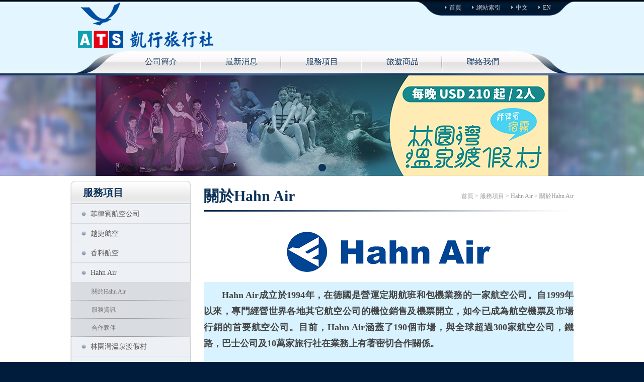

--- FILE ---
content_type: text/html; Charset=UTF-8
request_url: http://www.atstpe.com.tw/CHT/AboutUs03/ugC_Company.asp?hidCompanyCatID=9
body_size: 21290
content:

<!DOCTYPE html>
<html lang="zh-tw">
<head>
<meta http-equiv="Content-Type" content="text/html; charset=utf-8" /> 
<title>凱行旅行社</title>
<meta name="description" content="凱行旅行社為您量身訂做馬尼拉/長灘島/宿霧/巴拉望行程&機票&自由行，提供最具特色的菲律賓旅遊。凱行旅行社專經營菲律賓旅遊，菲律賓旅遊專家提供給您最佳服務。" />
<meta name="keywords" content="香料航空,印度,印度廉價航空,佛陀之旅,釋迦,朝聖之旅,泰姬瑪哈陵,齋浦爾,德里,Plantation Bay,Air Madagascar,Hahn air,SpiceJet,馬達加斯加航空,宿霧,長灘島,巴拉望,機票,長灘島,Boracay,長灘島自由行,長灘島飯店,潛水,宿霧,宿霧自由行,Cebu,菲律賓旅遊,林園灣溫泉渡假村Plantation Bay Resort and SPA,種植園灣溫泉渡假村," />
<meta name="author" content="本網站由〔uGear 優吉兒網頁設計〕設計與製作" />
<meta http-equiv="Content-Language" content="zh-tw" />
<meta http-equiv="pragma" content="no-cache" />
<meta http-equiv="Cache-Control" content="no-cache, must-revalidate" />
<meta http-equiv="expires" content="0" />
<meta http-equiv="imagetoolbar" content="no" /> 
<meta http-equiv="X-UA-Compatible" content="IE=Edge" />
<meta name="format-detection" content="telephone=no"/>
<link type="text/css" rel="stylesheet" href="../css/ugC_Reset.css" />

<script type="text/javascript" src="../JS/Menu.js"></script>
<script type="text/javascript" src="../JS/jquery.js"></script>
<script type="text/javascript" src="../JS/ChkField.js"></script>
<script src="../js/SkitterSlideshow/jquery.easing.1.3.js"></script>
<script type="text/javascript" src="//platform.twitter.com/widgets.js"></script>
<script type="text/javascript">
<!--
$(function() {
	var u = '/CHT/AboutUs03/ugC_Company.asp?hidcompanycatid=9';
	var t = '關於HahnAir - 凱行旅行社';
	var status = u + ' (' + t + ') ';

	// 推至FaceBook
	$('.sharefacebook a').click(function() {
		var url = 'http://www.facebook.com/sharer.php?u=' + encodeURIComponent(u) + '&t=' + encodeURIComponent(t);
		window.open(url);
		return false;
	});
	// 推至Plurk
	$('.sharePlurk a').click(function() {
		var url = 'http://www.plurk.com/?qualifier=shares&status=' + encodeURIComponent(status);
		window.open(url);
		return false;
	});
	// 推至Twitter
	$('.shareTwitter a').click(function() {
		var url = 'http://twitter.com/home/?status=' + encodeURIComponent(status);
		window.open(url);
		return false;
	});
});

(function(d, s, id) {
  var js, fjs = d.getElementsByTagName(s)[0];
  if (d.getElementById(id)) return;
  js = d.createElement(s); js.id = id;
  js.src = "//connect.facebook.net/zh_TW/all.js#xfbml=1";
  fjs.parentNode.insertBefore(js, fjs);
}(document, 'script', 'facebook-jssdk'));


//-->
</script>

<meta name="viewport" content="width=device-width" />
<meta name="google-site-verification" content="jMXXOiitf7-wCblMCPXX0iSakZfGWOSP_SOVI2optUY" />
<link rel="stylesheet" href="../JS/SlickNav/slicknav.css">
  <script src="../JS/SlickNav/modernizr.min.js"></script>
  <!--下面是響應式選單用-->
  <script src="../JS/SlickNav/jquery.min.js"></script>
  <script src="../JS/SlickNav/jquery.slicknav.js"></script>
  <script type="text/javascript">
  if (window.location.pathname.indexOf('ugC_ShowroomItem_Detail.asp') > 0){
	var $jq = jQuery.noConflict(); 
	 $jq(function(){
	 $jq('#scrollToMenu').slicknav(); 
	  });
  }else{
   $(function(){
	 $('#scrollToMenu').slicknav();
	 });
  }
  </script>
<!---------- Cami線上客服 Start ------------>
<script>
(function(y,e,s,i,n,g){i=y.createElement(e);i.async=1;i.src=s;
n=y.getElementsByTagName(e)[0];n.parentNode.insertBefore(i,n);
})(document,'script','https://4.cami.yesing.com/patrol/slide/department/image/atstpe815?ft=rm');
</script>
<!---------- Cami線上客服 End ------------>
<style>
#cami_patrol_tool { margin-top:20%;}
</style>
<link rel="stylesheet" href="css/ugC_AboutUs.css" type="text/css" media="screen" />
</head>
<body>
<div class="Wrapper">
	<header class="Header">
<script type="text/javascript">
function ChgLan(){
	location.href="http://www.atstpe.com.tw/default.asp?hidLan=Y"
}
</script>
<div class="Div-W1000">
	<div class="Logo"><a href="/CHT/Default.asp">Aviation Travel Services Co., Ltd</a></div>
	<nav class="TopMenu">
		<ul>
			<li><a href="/CHT/Default.asp">首頁</a></li>
			<li><a href="/CHT/SiteMap/ugC_SiteMap.asp">網站索引</a></li>
			<li><a href="#">中文</a></li>
			<li><a href="#" onClick="ChgLan();">EN</a></li>
		</ul>
	</nav>
</div>
<!--網站全域選單設定開始-->
<nav class="Nav" id="scrollToMenu">
	<ul class="MainMenu">
		<li class="MainMenuLi"> 
			<a href="/CHT/AboutUs02/ugC_Company.asp?hidCompanyID=1">公司簡介</a>
			
				<ul class="MainMenuSub">
					
						<li><a href="/CHT/AboutUs02/ugC_Company.asp?hidCompanyID=1">基本資料</a></li>
					
						<li><a href="/CHT/AboutUs02/ugC_Company.asp?hidCompanyID=2">經營團隊</a></li>
					
						<li><a href="/CHT/AboutUs02/ugC_Company.asp?hidCompanyID=3">業務職掌</a></li>
					
						<li><a href="/CHT/AboutUs02/ugC_Company.asp?hidCompanyID=4">目標理念</a></li>
					
						<li><a href="/CHT/AboutUs02/ugC_Company.asp?hidCompanyID=5">概況分析</a></li>
					
						<li><a href="/CHT/AboutUs02/ugC_Company.asp?hidCompanyID=6">經營方向</a></li>
					
						<li><a href="/CHT/AboutUs02/ugC_Company.asp?hidCompanyID=7">未來計劃</a></li>
					
				</ul>
			
		</li>
		
			<li class="MainMenuLi"> <a href="/CHT/News02/ugC_News.asp">最新消息</a>
				<ul class="MainMenuSub">
					
						<li><a href="/CHT/News02/ugC_News.asp?hidNewsCatID=17">菲律賓航空公司</a></li>
					
						<li><a href="/CHT/News02/ugC_News.asp?hidNewsCatID=15">越捷航空</a></li>
					
						<li><a href="/CHT/News02/ugC_News.asp?hidNewsCatID=14">宿霧林園灣溫泉渡假村</a></li>
					
						<li><a href="/CHT/News02/ugC_News.asp?hidNewsCatID=2">相關活動</a></li>
					
						<li><a href="/CHT/News02/ugC_News.asp?hidNewsCatID=18">Railclick 鐵路</a></li>
					
				</ul>
			</li>
		
			<li class="MainMenuLi"> 
				<a href="/CHT/AboutUs03/ugC_Company.asp">服務項目</a>
				<ul class="MainMenuSub">
					
						<li><a href="/CHT/AboutUs03/ugC_Company.asp?hidCompanyCatID=16">菲律賓航空公司</a></li>
					
						<li><a href="/CHT/AboutUs03/ugC_Company.asp?hidCompanyCatID=15">越捷航空</a></li>
					
						<li><a href="/CHT/AboutUs03/ugC_Company.asp?hidCompanyCatID=11">香料航空</a></li>
					
						<li><a href="/CHT/AboutUs03/ugC_Company.asp?hidCompanyCatID=9">Hahn Air</a></li>
					
						<li><a href="/CHT/AboutUs03/ugC_Company.asp?hidCompanyCatID=8">林園灣溫泉渡假村</a></li>
					
						<li><a href="/CHT/AboutUs03/ugC_Company.asp?hidCompanyCatID=13">簽證資訊</a></li>
					
						<li><a href="/CHT/AboutUs03/ugC_Company.asp?hidCompanyCatID=17">RailClick鐵路</a></li>
					
				</ul>
			</li>
		
		<li class="MainMenuLi"><a href="http://www.atstpe.com.tw/cebu/" target="_blank">旅遊商品</a></li>
		<li class="MainMenuLi Last"><a href="/CHT/ContactUs/ugC_ContactUs.asp">聯絡我們</a></li>
	</ul>
</nav>
<!--網站全域選單設定結束-->
</header>
	<link rel="stylesheet" href="../JS/Swiper/Css/swiper.min.css" />
<div id="Banner">
  <div class="swiper-container">
    <div class="swiper-wrapper">
      
      <div class="swiper-slide">
        
        <a target="_self" href="../ugC_Redirect.asp?hidTBType=Banner&hidFieldID=BannerID&hidID=223&UrlLocate=http%3A%2F%2Fwww%2Eatstpe%2Ecom%2Etw%2FCHT%2FAboutUs03%2FugC%5FCompany%2Easp%3FhidCompanyCatID%3D8%26hidCompanyID%3D41">
        
        <img src="../../ImgATStpe/20191016103436.jpg" border="0" align="middle" alt="" width="1920" height="200">
        
        </a>
        
      </div>
      
    </div>
    <div class="swiper-pagination"></div>
    <div class="swiper-button-next"></div>
    <div class="swiper-button-prev"></div>
  </div>
</div>
<script src="../JS/Swiper/js/swiper.min.js"></script>
<!--2015.10.15 Jay �ѨMSwiper IE9 �L�k�ϥ� Addlist �����D-->
<script src="../JS/Swiper/js/classList.min.js"></script>
<script type="text/javascript">
$(document).ready(function () {
    var swiper = new Swiper('.swiper-container', {
        pagination: '.swiper-pagination',
        nextButton: '.swiper-button-next',
        prevButton: '.swiper-button-prev',
        slidesPerView: 1,
        paginationClickable: true,
        spaceBetween: 0,
	    //effect:'fade',
		autoplay : 5000,
		speed:2000,
        loop: false
    });
})
</script>

  	<div class="Div-W1000">
		<!--<script type="text/javascript" src="JS/Open.js"></script>-->

<section class="PageMenu">
  <h1>服務項目</h1>
  
  <ul class="Menu">
  	
    <li class="test">
        <a href="ugC_Company.asp?hidCompanyCatID=16" class="test02">菲律賓航空公司</a>
        
        	<div id="open" style=" display:none;">
            <ul class="SubMenu">
                
                     <li><a href="ugC_Company.asp?hidCompanyCatID=16&hidCompanyID=126">菲航指定在台灣的票務代理</a></li>
                
            </ul>
            </div>
        
    </li>
    <!--<li>
      <a href="#">品牌故事</a>
      <ul class="SubMenu">
        <li><a href="#">EVOLUTION 系列</a></li>
        <li><a href="#">HP PLUS 系列</a></li>
      </ul>
    </li>
    <li><a href="#">品牌歷史</a></li>
    <li><a href="#">理念願景</a></li>-->
    
    <li class="test">
        <a href="ugC_Company.asp?hidCompanyCatID=15" class="test02">越捷航空</a>
        
        	<div id="open" style=" display:none;">
            <ul class="SubMenu">
                
                     <li><a href="ugC_Company.asp?hidCompanyCatID=15&hidCompanyID=119">關於越捷航空</a></li>
                
                     <li><a href="ugC_Company.asp?hidCompanyCatID=15&hidCompanyID=120">地理位置</a></li>
                
            </ul>
            </div>
        
    </li>
    <!--<li>
      <a href="#">品牌故事</a>
      <ul class="SubMenu">
        <li><a href="#">EVOLUTION 系列</a></li>
        <li><a href="#">HP PLUS 系列</a></li>
      </ul>
    </li>
    <li><a href="#">品牌歷史</a></li>
    <li><a href="#">理念願景</a></li>-->
    
    <li class="test">
        <a href="ugC_Company.asp?hidCompanyCatID=11" class="test02">香料航空</a>
        
        	<div id="open" style=" display:none;">
            <ul class="SubMenu">
                
                     <li><a href="ugC_Company.asp?hidCompanyCatID=11&hidCompanyID=65">關於香料航空</a></li>
                
                     <li><a href="ugC_Company.asp?hidCompanyCatID=11&hidCompanyID=66">地理位置</a></li>
                
                     <li><a href="ugC_Company.asp?hidCompanyCatID=11&hidCompanyID=112">香料航空優選</a></li>
                
                     <li><a href="ugC_Company.asp?hidCompanyCatID=11&hidCompanyID=117">香料航空商務艙</a></li>
                
            </ul>
            </div>
        
    </li>
    <!--<li>
      <a href="#">品牌故事</a>
      <ul class="SubMenu">
        <li><a href="#">EVOLUTION 系列</a></li>
        <li><a href="#">HP PLUS 系列</a></li>
      </ul>
    </li>
    <li><a href="#">品牌歷史</a></li>
    <li><a href="#">理念願景</a></li>-->
    
    <li class="test">
        <a href="ugC_Company.asp?hidCompanyCatID=9" class="test02">Hahn Air</a>
        
        	<div id="open" style=" display:block;">
            <ul class="SubMenu">
                
                     <li><a href="ugC_Company.asp?hidCompanyCatID=9&hidCompanyID=37">關於Hahn Air</a></li>
                
                     <li><a href="ugC_Company.asp?hidCompanyCatID=9&hidCompanyID=38">服務資訊</a></li>
                
                     <li><a href="ugC_Company.asp?hidCompanyCatID=9&hidCompanyID=67">合作夥伴</a></li>
                
            </ul>
            </div>
        
    </li>
    <!--<li>
      <a href="#">品牌故事</a>
      <ul class="SubMenu">
        <li><a href="#">EVOLUTION 系列</a></li>
        <li><a href="#">HP PLUS 系列</a></li>
      </ul>
    </li>
    <li><a href="#">品牌歷史</a></li>
    <li><a href="#">理念願景</a></li>-->
    
    <li class="test">
        <a href="ugC_Company.asp?hidCompanyCatID=8" class="test02">林園灣溫泉渡假村</a>
        
        	<div id="open" style=" display:none;">
            <ul class="SubMenu">
                
                     <li><a href="ugC_Company.asp?hidCompanyCatID=8&hidCompanyID=34">關於林園灣溫泉渡假村</a></li>
                
                     <li><a href="ugC_Company.asp?hidCompanyCatID=8&hidCompanyID=41">房型價格(含圖片)</a></li>
                
                     <li><a href="ugC_Company.asp?hidCompanyCatID=8&hidCompanyID=129">房型價格(快速查表)</a></li>
                
                     <li><a href="ugC_Company.asp?hidCompanyCatID=8&hidCompanyID=61">渡假村-購物中心接送服務</a></li>
                
                     <li><a href="ugC_Company.asp?hidCompanyCatID=8&hidCompanyID=60">餐廳菜單</a></li>
                
                     <li><a href="ugC_Company.asp?hidCompanyCatID=8&hidCompanyID=62">摩甘堡溫泉水療按摩</a></li>
                
                     <li><a href="ugC_Company.asp?hidCompanyCatID=8&hidCompanyID=98">免費機場接送</a></li>
                
            </ul>
            </div>
        
    </li>
    <!--<li>
      <a href="#">品牌故事</a>
      <ul class="SubMenu">
        <li><a href="#">EVOLUTION 系列</a></li>
        <li><a href="#">HP PLUS 系列</a></li>
      </ul>
    </li>
    <li><a href="#">品牌歷史</a></li>
    <li><a href="#">理念願景</a></li>-->
    
    <li class="test">
        <a href="ugC_Company.asp?hidCompanyCatID=13" class="test02">簽證資訊</a>
        
        	<div id="open" style=" display:none;">
            <ul class="SubMenu">
                
                     <li><a href="ugC_Company.asp?hidCompanyCatID=13&hidCompanyID=85">美國</a></li>
                
                     <li><a href="ugC_Company.asp?hidCompanyCatID=13&hidCompanyID=86">香港</a></li>
                
                     <li><a href="ugC_Company.asp?hidCompanyCatID=13&hidCompanyID=87">泰國</a></li>
                
                     <li><a href="ugC_Company.asp?hidCompanyCatID=13&hidCompanyID=88">加拿大</a></li>
                
                     <li><a href="ugC_Company.asp?hidCompanyCatID=13&hidCompanyID=89">越南</a></li>
                
                     <li><a href="ugC_Company.asp?hidCompanyCatID=13&hidCompanyID=90">印度</a></li>
                
                     <li><a href="ugC_Company.asp?hidCompanyCatID=13&hidCompanyID=91">菲律賓</a></li>
                
                     <li><a href="ugC_Company.asp?hidCompanyCatID=13&hidCompanyID=109">中國 (台胞證)</a></li>
                
                     <li><a href="ugC_Company.asp?hidCompanyCatID=13&hidCompanyID=110">馬達加斯加</a></li>
                
                     <li><a href="ugC_Company.asp?hidCompanyCatID=13&hidCompanyID=111">土耳其</a></li>
                
            </ul>
            </div>
        
    </li>
    <!--<li>
      <a href="#">品牌故事</a>
      <ul class="SubMenu">
        <li><a href="#">EVOLUTION 系列</a></li>
        <li><a href="#">HP PLUS 系列</a></li>
      </ul>
    </li>
    <li><a href="#">品牌歷史</a></li>
    <li><a href="#">理念願景</a></li>-->
    
    <li class="test">
        <a href="ugC_Company.asp?hidCompanyCatID=17" class="test02">RailClick鐵路</a>
        
        	<div id="open" style=" display:none;">
            <ul class="SubMenu">
                
                     <li><a href="ugC_Company.asp?hidCompanyCatID=17&hidCompanyID=131">總代理</a></li>
                
                     <li><a href="ugC_Company.asp?hidCompanyCatID=17&hidCompanyID=132">鐵路英姿</a></li>
                
            </ul>
            </div>
        
    </li>
    <!--<li>
      <a href="#">品牌故事</a>
      <ul class="SubMenu">
        <li><a href="#">EVOLUTION 系列</a></li>
        <li><a href="#">HP PLUS 系列</a></li>
      </ul>
    </li>
    <li><a href="#">品牌歷史</a></li>
    <li><a href="#">理念願景</a></li>-->
    
  </ul>
  
</section>

		<section class="PageContent">
			<header class="PageTitle">
				<h1>關於Hahn Air</h1>
				<p class="BreadCrumbs">
					<a href="../Default.asp">首頁</a> > 
					<a href="#">服務項目</a> > Hahn Air >
					關於Hahn Air
				</p>
			</header>
			<article class="PageArticle">
				<style type="text/css">.top_logo{
		max-width: 700px; height: 80px; margin: 20px auto;
		background-image: url(http://www.atstpe.com.tw/ImgAdmin/CHTCompany_Two/images/HR_logo.png);
		background-position: center; background-repeat: no-repeat; background-size: contain;}
.charmeleon{ font-family: 微軟正黑體; font-size: 1em; color: #000000; line-height: 1.8;  font-weight: bolder; text-align:justify; }
.ivysaur{ width: 100%; padding:10px 0; background-color: #d8f3ff; margin-top: 20px; }
.in_box{ max-width: 700px; margin: 0 auto;}
.in_box p{ text-indent: 2em; }
.bulbasaur{ max-width: 700px; margin: 0 auto; }
.bulbasaur iframe{ width: 100%; height:100px; }
</style>
<header class="top_logo">&nbsp;</header>

<section class="ivysaur charmeleon">
<div class="in_box">
<p>Hahn Air成立於1994年，在德國是營運定期航班和包機業務的一家航空公司。自1999年以來，專門經營世界各地其它航空公司的機位銷售及機票開立，如今已成為航空機票及市場行銷的首要航空公司。目前，Hahn Air涵蓋了190個市場，與全球超過300家航空公司，鐵路，巴士公司及10萬家旅行社在業務上有著密切合作關係。</p>

<p>Hahn Air公司不僅提供機票銷售的平台給運輸業和旅行社業者，同時對於旅客也提供更多不同的航空公司，更多航線和更多的目的地的選擇。每年有數百萬旅客使用Hahn Air的HR-169機票在4000個地點之間旅行。這是世界上第一家也是唯一的一家有對旅客提出承諾，即便是當所指定購買的航空公司在破產情形下而導致航班取消、Hahn Air對未使用的旅客機票也同意全額退費。Hahn Air公司是國際航空運輸協會（IATA）的成員，在全球航空業緊密連結相關利益中是居領導的地位。</p>

<p>Hahn Air公司由Hahn Air集團100％擁有，該國際集團位於德國法蘭克福附近的德賴艾希。Hahn Air公司的機隊飛航於杜塞道夫和法蘭克福的埃格爾斯巴赫城市之間。該集團在世界各地設有辦事處，其中包括明尼亞波利斯，蒙特維多，卡薩布蘭卡，新德里，馬尼拉和約翰尼斯堡等，對其合作的客戶們創造出年營業額約為10億美元。</p>
</div>

<div class="bulbasaur"><span style="font-size:14px;">Hahn Air大陸銷售代理：凱行旅行社股份有限公司</span><br />
<span style="font-size:16px;">電話：(02)2509-4090 / 傳真：(02)2509-6623</span></div>
</section>

			</article>
		</section>
	</div>
	<footer class="footer">
		<div class="Div-W1000">
	<h1>凱行旅行社股份有限公司<small><a href="http://www.atstpe.com.tw/" target="_blank">www.atstpe.com.tw</a></small></h1>
	<p>
		<small>
			<span class="W770">台北總公司</span>　
			<span style="display:inline-block; width:270px;">104台北市中山區復興北路58號9樓之一</span>
			<span class="W770">
				<span>電話：(02)2509-6632　</span>
				<span>傳真：(02)2509-6625</span>
			</span><br />
			客服信箱：<a href="mailto:service@atstpe.com.tw">service@atstpe.com.tw</a><br />
			<span class="W770">
				<span>代表人：陳明宏 </span>
				<span>￭  聯絡人: 陳衍勳 </span>
			</span>
			<span class="W770">
				<span>￭ 交觀甲字第5029號 </span>
				<span>￭ 保北0728號 </span>
				<span>￭ 種類: 甲種旅行業</span>
			</span><br />
			<span class="W770">Copyright © Aviation Travel Services Co., Ltd.</span>
			<span class="W770">All Rights Reserved.</span>
		</small>
	</p>
</div>
<div class="uGear">
	<span>前台參觀人數：1309609</span> 
	<a href="http://www.ugear.com.tw" target="_blank" title="uGear 優吉兒網站設計:網頁設計製作">優吉兒網站設計</a>
	
		<a href="#" onclick="PopWnd('../ugC_Contract.asp', 'wndContract', 280, 320, 1, 0, 0, 0);return false;">Website Info.</a>
	
</div>

	</footer>
	
<script type="text/javascript">
var loaded = 0;
window.onload = function(){
	loaded++;
	LoadCookies();
}
window.onpageshow = function(){
	loaded++;
	if(loaded>2){
		LoadCookies();
	}
}
</script>

</div>
</body>
</html>

--- FILE ---
content_type: text/css
request_url: http://www.atstpe.com.tw/CHT/JS/SlickNav/slicknav.css
body_size: 4406
content:
@charset "utf-8";
/* CSS Document */
/*!
 * SlickNav Responsive Mobile Menu v1.0.3
 * (c) 2015 Josh Cope
 * licensed under MIT
 */
.slicknav_btn { position: relative; display: block; vertical-align: middle; float: right; padding: 0.438em 0.625em 0.438em 0.625em; line-height: 1.125em; cursor: pointer; padding:0; }
.slicknav_btn .slicknav_icon-bar + .slicknav_icon-bar { margin-top: 0.188em; }
.slicknav_menu {  *zoom: 1; width:100%; width:50%; padding:0; margin:0; margin-top:51px; right:0px; display:none; }
.slicknav_menu .slicknav_menutxt { display: block; line-height: 1.188em; float: left; }
.slicknav_menu .slicknav_icon { float: left; margin: 0.188em 0 0 0.438em; margin:0; float:right; width:30px; height:30px; display:block; float:none; clear:both; margin:0 auto; }
.slicknav_menu .slicknav_open .slicknav_icon { background:url(slicknav_icon_close.png) 0 0 no-repeat; margin-top:8px;}
.slicknav_menu .slicknav_open .slicknav_icon .slicknav_icon-bar { display:none;}
.slicknav_menu .slicknav_no-text { margin: 0; }
.slicknav_menu .slicknav_icon-bar { display: block; width: 1.125em; width:30px; height: 2px;margin:7px auto;}
.slicknav_menu:before { content: " "; display: table; display:block; }
.slicknav_menu:after { content: " "; display: table; clear: both; display:block; }
.slicknav_nav { clear: both; }
.slicknav_nav ul { display: block; }
.slicknav_nav li { display: block; width:100%; padding:5px 0; }
.slicknav_nav .slicknav_arrow { font-size: 20px; margin: 0 0 0 1em; height:30px; line-height:30px; float:left; display:block; width:20px; overflow:hidden; text-align:center; text-indent:-9999px; }
.slicknav_nav .slicknav_collapsed .slicknav_arrow { background:url(slicknav_collapsed-slicknav_arrow.png) 0 0 no-repeat;}
.slicknav_nav .slicknav_open .slicknav_arrow { background:url(slicknav_open-slicknav_arrow.png) 0 0 no-repeat;}
.slicknav_nav .slicknav_collapsed .slicknav_row:hover .slicknav_arrow { background:url(slicknav_collapsed-slicknav_arrow_o.png) 0 0 no-repeat;}
.slicknav_nav .slicknav_open .slicknav_row:hover .slicknav_arrow { background:url(slicknav_open-slicknav_arrow_o.png) 0 0 no-repeat;}
.slicknav_nav .slicknav_item { cursor: pointer; }
.slicknav_nav .slicknav_item a { display: inline; }
.slicknav_nav .slicknav_row { display: block; }
.slicknav_nav a { display: block; }
.slicknav_nav .slicknav_parent-link a { display: inline; }
.slicknav_brand { float: left; }
.slicknav_menu { font-size: 16px; box-sizing: border-box; background: #4c4c4c; background:none; padding: 5px; position:absolute; z-index:10; z-index:99999;   }
.slicknav_menu * { box-sizing: border-box; outline:none;}
.slicknav_menu .slicknav_menutxt { color: #fff; font-weight: bold; text-shadow: 0 1px 3px #000; display:none; }
.slicknav_menu .slicknav_icon-bar { background:#000; margin-top:14px;}
.slicknav_btn { text-decoration: none;  float:right; margin:0; width:50px; height:50px; overflow:hidden; margin-right:10px; position:fixed; top:60px; right:0px;}
.slicknav_nav { color: #fff; margin: 0; padding: 0; font-size: 0.875em; list-style: none; overflow: hidden; position:fixed; top:120px; left:0; width:100%; background:rgba(0, 25, 50, 0.9); padding:10px;  margin-top:0px; font-size:16px;     overflow-y:auto;    max-height: 65vh; }
.slicknav_nav ul { list-style: none; overflow: hidden; padding: 0; margin: 0 0 0 0px; }
.slicknav_nav ul ul {margin: 0 0 0 20px;}
.slicknav_nav .slicknav_row { padding: 0px 5px; margin: 2px 5px;line-height:27.5px; }
.slicknav_nav .slicknav_row:hover {  color: #9c9c9c; }
.slicknav_nav .slicknav_row:hover a { color:#fff;}
.slicknav_nav a { margin: 2px 5px; text-decoration: none;  color:#e3e3e3; height:auto; line-height:20px; padding:5px; display:block; overflow:hidden;}
.slicknav_nav a.zh { display:none;}
.slicknav_nav a:hover { color:#fff; }
.slicknav_nav .slicknav_txtnode { margin-left: 15px; }
.slicknav_nav .slicknav_item a { padding: 0; margin: 0;line-height:27.5px; display:block; float:left; }
.slicknav_nav .slicknav_parent-link a { padding: 0; margin: 0; }
.slicknav_brand { color: #fff; font-size: 18px; line-height: 30px; padding: 7px 12px; height: 44px; }

@media only screen and (min-width:0px) and (max-width:1000px){
.slicknav_menu { display:inline; width:0;}
}
@media only screen and (min-width:0px) and (max-width:512px){
.slicknav_btn { top:50px;}
.slicknav_nav { top:110px;}
}

--- FILE ---
content_type: text/css
request_url: http://www.atstpe.com.tw/CHT/AboutUs03/css/ugC_AboutUs.css
body_size: 1066
content:
@charset "utf-8";
/* 優吉兒網頁編號AboutUs開發
   開發日期:2014/1/23
   開發人員：Jay
----------------------------------*/
@import url('../../css/ugC_Main.css');

li { list-style:none; text-align:left; float:left;}
a { display:block; text-decoration:none;}

/*1-1.內頁分頁選單設定
------------------------*/


/*1-2.內頁內容設定
------------------------*/

/*ruru_20140917*/
.PageContent .PageArticle a.atsmore{
color: #000;
}
.PageContent .PageArticle a.atsmore:hover{
color: #187fc4;
text-decoration: none;
} 
.PageArticleH1 { display:none;}

/*1-3.回上一頁按鈕設定
------------------------*/
a.GoBack:link { width:120px; height:35px; line-height:35px; text-align:center; color:#fff; font-size:12px; text-decoration:none; display:block; background:#666; height:40px; line-height:40px; margin:20px auto; font-size:16px; font-weight:bold;}
a.GoBack:visited { color:#fff; background:#666; }
a.GoBack:hover { color:#fff100; background:#333;}
a.GoBack:active { color:#fff100; background:#333;}



--- FILE ---
content_type: text/css
request_url: http://www.atstpe.com.tw/CHT/css/ugC_Main.css
body_size: 67169
content:
@charset "utf-8";
/* 優吉兒網頁編號BMWs010開發
   開發日期:2014/3/19
   更新紀錄:2014/3/24 整理css
   開發人員：Jay
----------------------------------*/

/*1-1.html5 標籤元素設定
------------------------*/
header, nav, section, article, aside, time, footer { display:block;}

/*1-2.全域屬性設定
------------------------*/
* { padding:0; margin:0; font-family:"微軟正黑體";}
*, *:before, *:after { box-sizing: border-box;}
body { font-family:"微軟正黑體"; background:#001c3c;}
table { width:100%; height:auto; table-layout:fixed; clear:both; margin:0 auto;}
td { text-align:center; vertical-align:middle;}
a { text-decoration:none;}

/*1-3.共用元件設定
------------------------*/
.Wrapper { background:#fff; width:100%; height:auto; overflow:hidden; margin:0 auto; position:relative;}
.Div-W1000 { width:100%; max-width:1000px; height:auto; overflow:hidden; margin:0 auto; position:relative;}

/*1-4.Header設定
------------------------*/
/*基礎樣式設定(不能修改)*/
.Header { width:100%; min-width:1000px; height:150px; overflow:visible; margin:0 auto;}
.Header .Logo { height:100px; float:left;}
/*個別樣式設定(可以依設計修改樣式)*/
.Header { background: url(../images/Header.jpg);}
.Header .Div-W1000 { background:url(../images/Header_DivW1000.jpg) center top no-repeat;}
.Header .Logo { width:300px;}
.Header .Logo a { display:block; width:100%; height:100px; background:url(../images/Logo.png) no-repeat; text-indent:-9999px;
-moz-background-size:contain;
-webkit-background-size:contain;
-o-background-size:contain;
background-size:contain;}

/*1-5.TopMenu設定
------------------------*/
/*基礎樣式設定(不能修改)*/
.Header .TopMenu ul { height:30px; overflow:hidden; float:right;}
.Header .TopMenu li { list-style:none; font-size:12px; height:30px; line-height:30px; margin:0 10px; float:left;}
.Header .TopMenu li a { display:block; text-decoration:none;}
/*個別樣式設定(可以依設計修改樣式)*/
.Header .TopMenu ul { margin-right:35px;}
.Header .TopMenu li { background:url(../images/Bg_TopMenu_Li.png); background-repeat:no-repeat; background-position:left; padding-left:10px;}
.Header .TopMenu li a:link { color:#ccc;}
.Header .TopMenu li a:visited { color:#ccc;}
.Header .TopMenu li a:hover { color:#fff;}
.Header .TopMenu li a:active { color:#fff;}

/*1-6.Nav設定
------------------------*/
/*基礎樣式設定(不能修改)*/
.Header .Nav { width:100%; min-width:1000px; height:50px; overflow:visible; margin:0 auto; background:url(../images/Nav.jpg) bottom center no-repeat;}
.Header .Nav ul.MainMenu { width:800px; height:46px; margin:0 auto; padding:0;}
.Header .Nav li.MainMenuLi { list-style:none; font-size:16px; height:46px; line-height:46px; text-align:center; float:left; position:relative; /*background:url(../images/NavLine.jpg) right bottom no-repeat;*/
text-shadow:1px 1px 1px #fff;}
.Header .Nav li.MainMenuLi a { display:block; text-decoration:none;}
.Header .Nav li.MainMenuLi ul.MainMenuSub { position:absolute; width:100%; width:200px; height:auto; overflow:hidden; left:50%; margin-left:-90px; margin-left:-100px; top:46px; background:url(../images/SubMenuBg.png) repeat; z-index:9999; display:none; text-shadow:none;}
.Header .Nav li.MainMenuLi ul.MainMenuSub li { font-size:12px; height:36px; line-height:36px; text-align:left; text-indent:10px; width:100%; overflow:hidden; height:auto; text-indent:0; background:rgba(0,28,60,.5); }
.Header .Nav li.MainMenuLi ul.MainMenuSub li a { width:100%; width:180px; height:36px; display:block; overflow:hidden; color:#ccc; font-size:16px; height:auto; line-height:24px; padding:5px 10px;color:#fff;}
.Header .Nav li.MainMenuLi:hover .MainMenuSub { display:block;}
/*個別樣式設定(可以依設計修改樣式)*/
.Header .Nav ul.MainMenu { height:46px;}
.Header .Nav li.MainMenuLi { height:46px; line-height:46px; width:20%;}
.Header .Nav li.Last { background:none;}
.Header .Nav li.MainMenuLi a:link { color:#0e335a;}
.Header .Nav li.MainMenuLi a:visited { color:#0e335a;}
.Header .Nav li.MainMenuLi a:hover { color:#0e335a;}
.Header .Nav li.Last a:hover { background-position:left;}
.Header .Nav li.MainMenuLi a:active { color:#0e335a;}
.Header .Nav li.MainMenuLi ul.MainMenuSub li a:hover { background:url(../images/SubMenuBg.png) repeat; color:#fff; color:#FF9;}


#Banner_Def{ position:absolute; top:150px; left:50%; margin-left:-960px; width:1920px; height:400px;}
.DefBanner + .DefContentAds_044 { margin-top:0px;}
#Banner{ position:absolute; top:150px; left:50%; margin-left:-960px; width:1920px; height:200px;}
#Banner ~ div,
#Banner ~ form { margin-top:200px;}
.swiper-button-next, .swiper-button-prev { display:none;}
/*1-11.Footer設定
------------------------*/
/*基礎樣式設定(不能修改)*/
.footer { width:100%; min-width:1000px; height:auto; padding:25px 0; overflow:hidden; text-align:left;}
.footer small { font-size:14px; }
/*個別樣式設定(可以依設計修改樣式)*/
.footer { /*background:url(../images/Footer.jpg) repeat-x;*/background:#001C3C; background:#e4f5ff; position:relative; /*min-height:90px;*/ /*min-height:150px;*/ min-height:140px;}
.footer .Div-W1000 { background:url(../images/Logo_Footer.png) left top no-repeat; /*padding-left:100px;*/ /*padding-left:340px;*//* width:910px;*/padding-left:110px; width:770px;}
.footer h1 { /*color:#ffe893;*/ color:#fff; font-size:20px; color:#001C3C;}
.footer h1 small { padding-left:10px;}
.footer img { float:left; margin-right:10px;}
.footer small { color:#fff; color:#001C3C; }
.footer small a { color:#001C3C; display:inline-block;}


/*============================================================================== 中間內容區塊設定開始 ==============================================================================*/

/*三區塊版型-Bmws031------------------------------------------*/
.DefContentAds4 { width:100%; height:auto; padding:35px 0; overflow:hidden; background:#fff; float:left;}
.DefContentAds4 .Content { width:260px; height:auto; float:left; margin-right:70px; text-align:center; overflow:hidden;}
.DefContentAds4 .Last { margin-right:0;}
.DefContentAds4 .Content .Photo { width:260px; height:130px; overflow:hidden; float:left;}
.DefContentAds4 .Content .Photo img { width:260px; height:130px; border:0;}
.DefContentAds4 .Content h1 { width:260px; height:30px; line-height:30px; font-size:16px; color:#e88300; clear:both;}
.DefContentAds4 .Content a.more:link { display:block; width:70px; height:20px; line-height:20px; color:#fff; font-size:12px; text-decoration:none; background:url(../images/Btn_DefNews2_More_o.png) no-repeat; margin:5px auto;}
.DefContentAds4 .Content a.more:visited { color:#fff;}
.DefContentAds4 .Content a.more:hover { color:#fff33f; background:url(../images/Btn_DefNews2_More.png);}
.DefContentAds4 .Content a.more:active { color:#fff33f;}

/*三區塊版型-Bmws032------------------------------------------*/

/*DefContentAds設定
------------------------*/
.DefContentAds { width:100%; min-width:1000px; height:160px; margin:0 auto; overflow:hidden; background:#eeeeee; }
.DefContentAds .Div-W1000 { width:1000px; padding:20px 0; height:auto; margin:0 auto; overflow:visible;}
.DefContentAds .Content01, .DefContentAds .Content02, .DefContentAds .Content03 { width:245px; height:110px; padding:5px 0; float:left; margin-right:6.5px;}
.DefContentAds .Content04 { width:245px; height:110px; padding:5px 0; float:left; margin-right:0;}
.DefContentAds .Content01, .DefContentAds .Content02, .DefContentAds .Content03, .DefContentAds .Content04
{ background:url(../images/BG_DefContentAds.png) no-repeat;}
.DefContentAds .Content01 a, .DefContentAds .Content02 a, .DefContentAds .Content03 a, .DefContentAds .Content04 a { width:230px; height:105px; display:block; text-indent:-9999px; margin:0 auto; position:relative;}

/*中間產品*/
.DefContent .DefProducts032 { width:1000px; height:270px; float:right; position:relative; overflow:hidden;}
.DefContent .DefProducts032 h1 { margin-left:30px;}
.DefContent .DefProducts032 ul { width:940px; height:250px; position:absolute; margin:0; left:50%; margin-left:-470px; overflow:hidden;}
.DefContent .DefProducts032 li { list-style:none; margin:0 30px; float:left;}
.DefContent .DefProducts032 li img { width:200px; height:auto;}
.DefContent .DefProducts032 li a:link { width:160px; height:120px; display:block; font-size:14px; color:#fff; text-decoration:none; text-align:center; position:relative;}
.DefContent .DefProducts032 li a.Text:link { width:190px; height:auto; display:inline;}
.DefContent .DefProducts032 .ArrowNext { width:30px; height:100px; background:url(../images/ArrowNext.png); text-indent:-9999px; position:absolute; right:0; top:45px;}
.DefContent .DefProducts032 .ArrowNext:hover { background:url(../images/ArrowNext_o.png);}
.DefContent .DefProducts032 .ArrowPre { width:30px; height:100px; background:url(../images/ArrowPre.png); text-indent:-9999px; position:absolute; left:0; top:45px;}
.DefContent .DefProducts032 .ArrowPre:hover { background:url(../images/ArrowPre_o.png);}

/*三區塊版型-Bmws033------------------------------------------*/
.DefBanner .DefNews2 { width:100%; min-width:1000px; height:40px; overflow:hidden; background:url(../images/Bg_DefNews2.png); background-repeat:repeat-x; margin-top:400px;}
.DefBanner .DefNews2 h1 { width:70px; height:40px; line-height:40px; float:left; background:url(../images/DefNews2_h1.png); text-indent:-9999999px;}
.DefBanner .DefNews2 li { width:920px; height:40px; line-height:40px; margin-left:10px; float:left;}
.DefBanner .DefNews2 li a:link { color:#fff; text-decoration:none; font-size:14px;}
.DefBanner .DefNews2 li a:visited { color:#fff;}
.DefBanner .DefNews2 li a:hover { color:#fff33f;}
.DefBanner .DefNews2 li a:active { color:#fff33f;}
.DefContentAds3 { height:180px; background:#fff; float:left; width:100%; min-width:1000px;}
.DefContentAds3 .Div-W1000 { width:980px; padding:0 5px;}
.DefContentAds3 .Content{ width:280px; height:100px; float:left; overflow:hidden; padding:10px; margin:35px 0; position:relative; margin-right:20px; background:url(../images/BG_DefContentAds3.jpg) no-repeat; overflow:hidden;}
.DefContentAds3 .Last { margin-right:0;}
.DefContentAds3 .Photo { width:100px; height:100px; overflow:hidden; text-align:center; float:left; background:#fff; margin-right:15px;}
.DefContentAds3 .Photo img { max-width:100px; height:auto; border:0;}
.DefContentAds3 h1 { font-size:16px; color:#e88300; font-weight:bold; height:25px; line-height:25px;}
.DefContentAds3 p { font-size:12px; color:#4b4b4b; line-height:1.5em;}
.DefContentAds3 a.more:link { display:block; width:70px; height:20px; line-height:20px; color:#fff; font-size:12px; text-decoration:none; text-align:center; background:url(../images/Btn_DefNews2_More_o.png); background-repeat:no-repeat; position:absolute; bottom:10px; right:10px;}
.DefContentAds3 a.more:visited { color:#fff;}
.DefContentAds3 a.more:hover { color:#fff33f; background:url(../images/Btn_DefNews2_More.png);}
.DefContentAds3 a.more:active { color:#fff33f;}
.DefContentAds3 a { text-decoration:none;}


/*三區塊版型-Bmws034------------------------------------------*/
.DefBanner .DefNews2 { width:100%; min-width:1000px; height:40px; overflow:hidden; background:url(../images/Bg_DefNews2.png) center no-repeat;}
.DefBanner .DefNews2 > div.Div-W1000 { position:relative; padding-left:100px;}
.DefBanner .DefNews2 h1 { width:100px; height:40px; line-height:40px; float:left; background:url(../images/DefNews2_h1.png); text-indent:-9999999px; position:absolute; top:0; left:0;}
.DefBanner .DefNews2 ul { width:100%; height:auto; overflow:hidden;}
.DefBanner .DefNews2 li { width:920px; width:100%; height:40px; line-height:40px; margin-left:10px; float:left; color:#ffe55f; overflow:hidden;}
.DefBanner .DefNews2 li a:link { color:#ffe55f; text-decoration:none; font-size:16px;
/*超出範圍顯示"..."*/
white-space: nowrap; text-overflow: ellipsis;-o-text-overflow: ellipsis;}
.DefBanner .DefNews2 li a:visited { color:#ffe55f;}
.DefBanner .DefNews2 li a:hover { text-decoration:underline;}
.DefBanner .DefNews2 li a:active { text-decoration:underline;}
.DefContentAds2 { height:180px; background:#fff;float:left; width:100%; min-width:1000px;}
.DefContentAds2 .Div-W1000 { overflow:visible; width:950px;}
.DefContentAds2 .Content{ width:290px; height:100px; float:left; overflow:hidden; margin:35px 0; position:relative; margin-right:40px; background:#fff;}
.DefContentAds2 .Last { margin-right:0;}
.DefContentAds2 .next { position:absolute; top:30px; right:-50px;}
.DefContentAds2 .prev { position:absolute; top:30px; left:-50px;}
.DefContentAds2 .Photo { width:98px; height:98px; overflow:hidden; text-align:center; float:left; background:#fff; border:#ccc 1px solid; margin-right:15px;}
.DefContentAds2 .Photo img { max-width:98px; height:auto; border:0;}
.DefContentAds2 h1 { font-size:16px; color:#e88300; font-weight:bold; height:25px; line-height:25px;}
.DefContentAds2 p { font-size:12px; color:#4b4b4b; line-height:1.5em;}
.DefContentAds2 a.more:link { display:block; width:70px; height:20px; line-height:20px; color:#fff; font-size:12px; text-decoration:none; text-align:center; background:url(../images/Btn_DefNews2_More_o.png); background-repeat:no-repeat; position:absolute; bottom:0; right:0;}
.DefContentAds2 a.more:visited { color:#fff;}
.DefContentAds2 a.more:hover { color:#fff33f; background:url(../images/Btn_DefNews2_More.png);}
.DefContentAds2 a.more:active { color:#fff33f;}
.DefContentAds2 a { text-decoration:none;}

/*三區塊版型-Bmws035------------------------------------------*/

/*2-7.DefContent設定
------------------------*/
.DefContent { width:100%; min-width:1000px; height:auto; padding:30px 0; background:#fff; float:left; overflow:hidden;}

/*左側新聞*/
.DefContent .DefNews { width:240px; height:155px; float:left;}
.DefContent .DefNews h1 { height:35px; line-height:35px; font-size:20px; color:#444; border-bottom:#787878 1px dashed; width:240px; float:left;}
.DefContent .DefNews a.DefNewsMore { display:block; width:40px; height:10px; background:url(../images/DefNews_More.png); float:right; text-indent:-9999px; margin-top:15px;}
.DefContent .DefNews ul { margin-top:8px; float:left;}
.DefContent .DefNews li { width:220px; height:auto; line-height:18px; padding:5px 0 5px 18px; background:url(../images/Bg_DefNewsLi.jpg); background-repeat:no-repeat; background-position:0 4px; border-bottom:#787878 1px dashed; font-size:12px; color:#fff; /*overflow:hidden;*/}
.DefContent .DefNews li a:link { display:block; text-decoration:none; color:#626262;}
.DefContent .DefNews li a:visited {text-decoration:none; color:#626262;}
.DefContent .DefNews li a:hover { text-decoration:none; color:#8c4d02;}
.DefContent .DefNews li a:active { text-decoration:none; color:#8c4d02;}
.DefContent .DefNews li time { display:inline; margin-right:10px;}
/*右側產品*/
.DefContent .DefProducts { width:750px; height:180px; float:right; position:relative; overflow:hidden;}
.DefContent .DefProducts h1 { margin-left:30px;}
.DefContent .DefProducts ul { width:570px; height:auto; position:absolute; left:50%; margin-left:-285px; /*top:50px;*/ overflow:hidden;}
.DefContent .DefProducts li { list-style:none; width:160px; height:130px; margin:0 8px; float:left;}
.DefContent .DefProducts li img { width:150px; height:auto;}
.DefContent .DefProducts li a:link { width:160px; height:120px; display:block; font-size:12px; color:#fff; text-decoration:none; text-align:center; position:relative;}
.DefContent .DefProducts li a:visited { color:#fff;}
.DefContent .DefProducts li a:hover { color:#FF0;}
.DefContent .DefProducts li a:active { color:#FF0;}
.DefContent .DefProducts li a img { width:160px; height:90px; border:0; float:left;}
.DefContent .DefProducts li a span { width:160px; height:26px; line-height:26px; position:absolute; top:65px; background:url(../images/Bg_DefProductsA.png); display:none;}
.DefContent .DefProducts li a:hover span{ display:block;}
.DefContent .DefProducts .ArrowNext { width:30px; height:100px; background:url(../images/ArrowNext.png); text-indent:-9999px; position:absolute; right:0; top:45px;}
.DefContent .DefProducts .ArrowNext:hover { background:url(../images/ArrowNext_o.png);}
.DefContent .DefProducts .ArrowPre { width:30px; height:100px; background:url(../images/ArrowPre.png); text-indent:-9999px; position:absolute; left:0; top:45px;}
.DefContent .DefProducts .ArrowPre:hover { background:url(../images/ArrowPre_o.png);}

/*三區塊版型-Bmws036------------------------------------------*/

/*左側新聞*/
.DefContent .DefNews036 { width:240px; height:200px; float:left;}
.DefContent .DefNews036 ul { height:200px;}
/*中間產品*/
.DefContent .DefProducts036 { width:340px; height:180px; border:#d6d6d6 1px solid; float:left; margin-left:25px; padding:10px; position:relative;
                              -webkit-border-radius: 5px; -moz-border-radius: 5px; border-radius: 5px; overflow:hidden;}
.DefContent .DefProducts036 .Products { width:180px; height:180px; float:left; text-align:center; overflow:hidden;}
.DefContent .DefProducts036 .Products img { border:0; max-width:180px; height:auto; margin:0 auto; display:block; max-height:180px;}
.DefContent .DefProducts036 article { width:145px; height:auto; overflow:hidden; float:right; }
.DefContent .DefProducts036 article h1 a:link{ font-size:16px; color:#85633c; width:195px; height:35px; line-height:20px; text-decoration:none;}
.DefContent .DefProducts036 article h1 a:visited { color:#85633c;}
.DefContent .DefProducts036 article h1 a:hover { color:#f28b1d;}
.DefContent .DefProducts036 article h1 a:active { color:#f28b1d;}
.DefContent .DefProducts036 article p { font-size:12px; color:#777; line-height:1.6em; height:auto; margin-top:5px;}
.DefContent .DefProducts036 article a.more:link { position:absolute; text-decoration:none; color:#85633c; right:20px; bottom:20px; font-size:12px;}
.DefContent .DefProducts036 article a.more:visited { color:#85633c;}
.DefContent .DefProducts036 article a.more:hover { color:#f28b1d;}
.DefContent .DefProducts036 article a.more:active { color:#f28b1d;}
/*右側廣告*/					  
.DefContent .DefAds036 { width:345px; height:200px; border:#d6d6d6 1px solid; float:right; overflow:hidden; text-align:center;}
.DefContent .DefAds036 td { width:345px; height:200px;}
.DefContent .DefAds036 a { display:block; width:345px; height:200px; display:block; position:relative; text-decoration:none;}
.DefContent .DefAds036 a img { border:0; max-width:100%; max-height:200px;}
.DefContent .DefAds036 a h1 { width:345px; height:30px; line-height:30px; background:url(../images/Bg_DefProductsA.png); background-repeat:repeat; position:absolute; bottom:0; color:#fff; font-size:14px; left:0;}
.DefContent .DefAds036 a:hover h1 { color:#f28b1d;}

/*三區塊版型-Bmws037------------------------------------------*/

/*右側廣告*/
.DefContent .DefAds { width:660px; height:auto; overflow:hidden; float:right; padding:0 30px; position:relative;}
.DefContent .DefAds .prev { position:absolute; left:0; top:50px;}
.DefContent .DefAds .next { position:absolute; right:0; top:50px;}
.DefContent .DefAds .DefAds037 { width:300px; height:170px; float:left; margin:0 15px; margin-top:15px; position:relative; overflow:hidden;}
.DefContent .DefAds .DefAds037 .Pictures { width:138px; height:163px; float:left; text-align:center; overflow:hidden; border:1px solid #ccc;}
.DefContent .DefAds .DefAds037 .Pictures td { width:138px; height:163px;}
.DefContent .DefAds .DefAds037 .Pictures img { border:0; max-width:138px; height:auto; max-height:163px;}
.DefContent .DefAds .DefAds037 article { width:150px; height:auto; overflow:hidden; float:left; margin:10px 0 0 10px;}
.DefContent .DefAds .DefAds037 article h1 a:link{ font-size:16px; color:#85633c; width:195px; height:35px; line-height:35px; text-decoration:none;}
.DefContent .DefAds .DefAds037 article h1 a:visited { color:#85633c;}
.DefContent .DefAds .DefAds037 article h1 a:hover { color:#f28b1d;}
.DefContent .DefAds .DefAds037 article h1 a:active { color:#f28b1d;}
.DefContent .DefAds .DefAds037 article p { font-size:12px; color:#777; line-height:1.6em;}
.DefContent .DefAds .DefAds037 article a.more:link { position:absolute; text-decoration:none; color:#85633c; right:10px; bottom:10px; font-size:12px;}
.DefContent .DefAds .DefAds037 article a.more:visited { color:#85633c;}
.DefContent .DefAds .DefAds037 article a.more:hover { color:#f28b1d;}
.DefContent .DefAds .DefAds037 article a.more:active { color:#f28b1d;}

/*三區塊版型-Bmws038------------------------------------------*/

/*左側產品*/
.DefContent .DefProducts038 { margin-left:0px;}

/*右側廣告*/
.DefContent .DefAds2 { width:635px; height:auto; overflow:hidden; float:right; position:relative;}
.DefContent .DefAds2 .DefAds038 { width:302px; height:202px; float:left; position:relative; overflow:hidden; background:#FFF; margin-left:15px;}
.DefContent .DefAds2 .DefAds038 .Pictures { width:302px; height:110px; float:left; text-align:center; overflow:hidden; background:#eee;}
.DefContent .DefAds2 .DefAds038 .Pictures td { width:302px; height:110px;}
.DefContent .DefAds2 .DefAds038 .Pictures img { border:0; max-width:302px; height:auto; max-height:110px;}
.DefContent .DefAds2 .DefAds038 article { width:270px; height:auto; overflow:hidden; float:left; margin:5px 0;}
.DefContent .DefAds2 .DefAds038 article h1 a:link{ font-size:16px; color:#85633c; width:195px; height:35px; line-height:35px; text-decoration:none;}
.DefContent .DefAds2 .DefAds038 article h1 a:visited { color:#85633c;}
.DefContent .DefAds2 .DefAds038 article h1 a:hover { color:#f28b1d;}
.DefContent .DefAds2 .DefAds038 article h1 a:active { color:#f28b1d;}
.DefContent .DefAds2 .DefAds038 article p { font-size:12px; color:#777; line-height:1.6em;}
.DefContent .DefAds2 .DefAds038 article a.more:link { position:absolute; text-decoration:none; color:#85633c; right:0px; bottom:0px; font-size:12px;}
.DefContent .DefAds2 .DefAds038 article a.more:visited { color:#85633c;}
.DefContent .DefAds2 .DefAds038 article a.more:hover { color:#f28b1d;}
.DefContent .DefAds2 .DefAds038 article a.more:active { color:#f28b1d;}





/*四區塊版型-Bmws041------------------------------------------*/
.DefContentAds_041 { width:100%; height:auto; padding:35px 0; overflow:hidden; background:#fff; float:left; min-width:1000px;}
.DefContentAds_041 .Content { width:240px; height:auto; float:left; margin-right:10px; text-align:center; overflow:hidden;}
.DefContentAds_041 .Last { margin-right:0;}
.DefContentAds_041 .Content .Photo { width:240px; height:130px; overflow:hidden; float:left;}
.DefContentAds_041 .Content .Photo img { width:240px; height:130px; border:0;}
.DefContentAds_041 .Content h1 { width:240px; height:30px; line-height:30px; font-size:16px; color:#e88300; clear:both;}
.DefContentAds_041 .Content a.more:link { display:block; width:70px; height:20px; line-height:20px; color:#fff; font-size:12px; text-decoration:none; background:url(../images/Btn_DefNews2_More_o.png) no-repeat; margin:5px auto;}
.DefContentAds_041 .Content a.more:visited { color:#fff;}
.DefContentAds_041 .Content a.more:hover { color:#fff33f; background:url(../images/Btn_DefNews2_More.png);}
.DefContentAds_041 .Content a.more:active { color:#fff33f;}

/*四區塊版型-Bmws042------------------------------------------*/
.DefContentAds_042 { width:100%; min-width:1000px; height:160px; margin:0 auto; overflow:hidden; background:#eeeeee; float:left;}
.DefContentAds_042 .Div-W1000 { width:1000px; padding:20px 0; height:auto; margin:0 auto; overflow:visible;}
.DefContentAds_042 .Content { width:190px; height:110px; padding:5px 0; float:left; margin-right:12px;}
.DefContentAds_042 .Last { margin-right:0;}
.DefContentAds_042 .Content a { width:190px; height:110px; display:block; text-indent:-9999px; margin:0 auto;}
.DefContentAds_042 .Content a img { float:left;}

/*中間產品*/
.DefContent .DefProducts042 { width:1000px; height:240px; float:right; position:relative; overflow:hidden;}
.DefContent .DefProducts042 h1 { margin-left:30px;}
.DefContent .DefProducts042 ul { width:940px; height:250px; position:absolute; margin:0; left:50%; margin-left:-470px; overflow:hidden;}
.DefContent .DefProducts042 li { list-style:none; margin:0 10px; float:left;}
.DefContent .DefProducts042 li img { width:200px; height:auto;}
.DefContent .DefProducts042 li a:link { width:160px; height:120px; display:block; font-size:14px; color:#fff; text-decoration:none; text-align:center; position:relative;}
.DefContent .DefProducts042 .ArrowNext { width:30px; height:100px; background:url(../images/ArrowNext.png); text-indent:-9999px; position:absolute; right:0; top:45px;}
.DefContent .DefProducts042 .ArrowNext:hover { background:url(../images/ArrowNext_o.png);}
.DefContent .DefProducts042 .ArrowPre { width:30px; height:100px; background:url(../images/ArrowPre.png); text-indent:-9999px; position:absolute; left:0; top:45px;}
.DefContent .DefProducts042 .ArrowPre:hover { background:url(../images/ArrowPre_o.png);}

/*四區塊版型-Bmws043------------------------------------------*/
.DefContentAds_043 { height:180px; background:#fff; width:100%; float:left; min-width:1000px;}
.DefContentAds_043 .Div-W1000 { width:980px; padding:0 5px; overflow:hidden;}
.DefContentAds_043 .Content{ width:225px; height:100px; float:left; overflow:hidden; padding:10px; margin:35px 0; position:relative; margin-right:0px; background:url(../images/BG_DefContentAds.png) no-repeat; overflow:hidden;}
.DefContentAds_043 .Last { margin-right:0;}
.DefContentAds_043 .Photo { width:100px; height:100px; overflow:hidden; text-align:center; float:left; background:#fff; margin-right:15px;}
.DefContentAds_043 .Photo img { max-width:100px; height:auto; border:0;}
.DefContentAds_043 h1 { font-size:16px; color:#e88300; font-weight:bold; height:25px; line-height:25px;}
.DefContentAds_043 p { font-size:12px; color:#4b4b4b; line-height:1.5em; width:100px; height:70px; overflow:hidden;}
.DefContentAds_043 p a:link { color:#4b4b4b; text-decoration:none;}
.DefContentAds_043 p a:visited { color:#4b4b4b;}
.DefContentAds_043 p a:hover { text-decoration:underline;}
.DefContentAds_043 p a:active { text-decoration:underline;}
.DefContentAds_043 a:link { text-decoration:none;}

/*四區塊版型-Bmws044------------------------------------------*/
.DefContentAds_044 { height:315px; background:url(../images/DefContent.jpg) repeat-x; width:100%; float:left; min-width:1000px; padding-top:15px;}
.DefContentAds_044 .Div-W1000 { overflow:visible; width:1000px; height:285px; background:url(../images/DefContent_DivW1000.png) center no-repeat; padding:0 0 0 0;}
.DefContentAds_044 .Div-W1000 header { width:100%; height:40px; overflow:hidden;}
.DefContentAds_044 .Div-W1000 header h1 { text-indent:-9999px; float:left;}
.DefContentAds_044 .Div-W1000 header .MoreBtn { width:70px; height:40px; display:block; float:right; text-indent:-9999px;}
.DefContentAds_044 .Div-W1000 .swiper-container2 { max-width:900px; margin-top:15px;}
.DefContentAds_044 .Content{ width:282px; height:198px; overflow:hidden; margin:0 auto; margin-top:8px; position:relative;}
.DefContentAds_044 .Last { margin-right:0;}
.DefContentAds_044 .next { position:absolute; top:120px; right:-94px;}
.DefContentAds_044 .prev { position:absolute; top:120px; left:-94px;}
.DefContentAds_044 .Photo { width:282px; height:161px; overflow:hidden; text-align:center; float:left;}
.DefContentAds_044 .Photo img { max-width:282px; width:100%; height:auto; border:0;}
.DefContentAds_044 h1.Name { width:100%; overflow:hidden; font-size:16px; color:#e88300; font-weight:bold; height:48px; padding-top:3px; line-height:22px; position:absolute; bottom:0; background:url(../images/DefContentH1.png) repeat-x; text-align:center; color:#fff;}
.DefContentAds_044 p  { font-size:12px; color:#4b4b4b; line-height:1.5em; width:110px; height:70px; overflow:hidden; display:none;}
.DefContentAds_044 p a:link  { color:#4b4b4b; text-decoration:none;}
.DefContentAds_044 p a:visited { color:#4b4b4b;}
.DefContentAds_044 p a:hover  { text-decoration:underline;}
.DefContentAds_044 p a:active { text-decoration:underline;}
.DefContentAds_044 a:link  {text-decoration:none;}

/*四區塊版型-Bmws035------------------------------------------*/

/*2-7.DefContent設定
------------------------*/
.DefContent { width:100%; min-width:1000px; height:auto; padding:30px 0; background:#fff;}

/*左側新聞*/
.DefContent .D045 { width:240px; height:235px; float:left;}

/*右側產品*/
.DefContent .DefProducts_045 { width:750px; height:235px; float:right; position:relative; overflow:hidden;}
.DefContent .DefProducts_045 h1 { margin-left:30px;}
.DefContent .DefProducts_045 ul { width:570px; height:auto; position:absolute; left:50%; margin-left:-285px; /*top:50px;*/ overflow:hidden;}
.DefContent .DefProducts_045 li { list-style:none; width:160px; height:235px; margin:0 10px; float:left;}
.DefContent .DefProducts_045 li img { max-width:200px; height:auto; max-height:200px;}
.DefContent .DefProducts_045 li a:link { width:160px; height:120px; display:block; font-size:12px; color:#fff; text-decoration:none; text-align:center; position:relative;}

/*四區塊版型-Bmws046------------------------------------------*/

/*左側新聞*/
.DefContent .DefNews046 { width:235px; height:235px; float:left; margin-right:5px;}
.DefContent .DefNews046 ul { height:235px;}
/*中間產品*/
.DefContent .DefProducts046 { width:220px; height:205px; float:left; margin:0 5px; padding:15px 10px;}
.DefContent .DefProducts046 .Products { width:220px; height:180px; text-align:center; overflow:hidden; margin:0 auto; margin-bottom:10px;}
.DefContent .DefProducts046 .Products img { border:0; max-width:180px; height:auto; margin:0 auto; display:block;}
.DefContent .DefProducts046 article { width:220px; height:auto; overflow:hidden; float:none; text-align:center; }
.DefContent .DefProducts046 article h1 a:link{ font-size:16px; color:#85633c; width:195px; height:40px; line-height:20px; text-decoration:none; display:block; margin:0 auto;}
.DefContent .DefProducts046 article h1 a:visited { color:#85633c;}
.DefContent .DefProducts046 article h1 a:hover { color:#f28b1d;}
.DefContent .DefProducts046 article h1 a:active { color:#f28b1d;}
.DefContent .DefProducts046 article p { font-size:12px; color:#777; line-height:1.6em;}
/*右側廣告*/					  
.DefContent .DefAds046 { width:240px; height:235px; border:#d6d6d6 1px solid; float:left; overflow:hidden; text-align:center; margin:0 5px;}
.DefContent .DefAds046 a { display:block; width:345px; height:235px; display:block; position:relative;}
.DefContent .DefAds046 a img { border:0;}
.DefContent .DefAds046 a h1 { width:240px; height:30px; line-height:30px; background:url(../images/Bg_DefProductsA.png); background-repeat:repeat; position:absolute; bottom:0; color:#fff; font-size:14px;}
.DefContent .DefAds046 a:hover h1 { color:#f28b1d;}

				  
.DefContent .DefAds046_Other { width:240px; height:235px; border:#d6d6d6 1px solid; float:left; overflow:hidden; text-align:center; margin:0 5px;}
.DefContent .DefAds046_Other a { display:block; width:240px; height:235px; display:block; position:relative;}
.DefContent .DefAds046_Other a td { width:240px; height:235px;}
.DefContent .DefAds046_Other a img { border:0; max-width:240px; height:auto; max-height:235px;}
.DefContent .DefAds046_Other a h1 { width:240px; height:30px; line-height:30px; background:url(../images/Bg_DefProductsA.png); background-repeat:repeat; position:absolute; bottom:0; color:#fff; font-size:14px; left:0;}
.DefContent .DefAds046_Other a:hover h1 { color:#f28b1d;}

/*四區塊版型-Bmws047------------------------------------------*/

/*四區塊版型-Bmws021------------------------------------------*/
.DefContent .DefAds3 { width:680px; height:auto; overflow:hidden; float:right; padding:0 30px; position:relative;}
.DefContent .DefAds3 .prev { position:absolute; left:0; top:50px;}
.DefContent .DefAds3 .next { position:absolute; right:0; top:50px;}
.DefContent .DefAds3 .DefAds047 { width:200px; height:235px; float:left; margin:0 20px; margin-top:0px; position:relative; overflow:hidden;}
.DefContent .DefAds3 .DefAds047 .Pictures { width:200px; height:160px; float:left; text-align:center; overflow:hidden; background:#eee;}
.DefContent .DefAds3 .DefAds047 .Pictures td { width:200px; height:160px; text-align:center;}
.DefContent .DefAds3 .DefAds047 .Pictures img { border:0; max-width:200px; height:auto; max-height:160px;}
.DefContent .DefAds3 .DefAds047 article { width:220px; height:auto; overflow:hidden; float:left; margin:5px 0;}
.DefContent .DefAds3 .DefAds047 article h1 a:link{ font-size:16px; color:#85633c; width:195px; height:25px; line-height:25px; text-decoration:none;}
.DefContent .DefAds3 .DefAds047 article h1 a:visited { color:#85633c;}
.DefContent .DefAds3 .DefAds047 article h1 a:hover { color:#f28b1d;}
.DefContent .DefAds3 .DefAds047 article h1 a:active { color:#f28b1d;}
.DefContent .DefAds3 .DefAds047 article p { font-size:12px; color:#777; line-height:1.6em;}
.DefContent .DefAds3 .DefAds047 article a.more:link { position:absolute; text-decoration:none; color:#85633c; right:10px; bottom:10px; font-size:12px;}
.DefContent .DefAds3 .DefAds047 article a.more:visited { color:#85633c;}
.DefContent .DefAds3 .DefAds047 article a.more:hover { color:#f28b1d;}
.DefContent .DefAds3 .DefAds047 article a.more:active { color:#f28b1d;}

.DefContentAds_021 { width:100%; min-width:1000px; height:140px; margin:10px auto; overflow:hidden; background:#eeeeee; float:left;}
.DefContentAds_021 .Div-W1000 { width:1000px; padding:10px 0; height:auto; margin:0 auto; overflow:visible;}
.DefContentAds_021 .Content { width:190px; height:110px; padding:5px 0; float:left; margin-right:12px;}
.DefContentAds_021 .Last { margin-right:0;}
.DefContentAds_021 .Content a { width:190px; height:110px; display:block; text-indent:-9999px; margin:0 auto;}
.DefContentAds_021 .Content a img { float:left;}

/*四區塊版型-Bmws048------------------------------------------*/

/*右側廣告*/
.DefContent .DefAds4 { width:745px; height:235px; overflow:hidden; float:right; padding:0; position:relative;}
.DefContent .DefAds4 .prev { position:absolute; left:0; top:50px;}
.DefContent .DefAds4 .next { position:absolute; right:0; top:50px;}
.DefContent .DefAds4 .DefAds048 { width:230px; height:235px; float:left; margin:0; margin-top:0px; position:relative; overflow:hidden;}
.DefContent .DefAds4 .DefAds048 .Pictures { width:230px; height:160px; float:left; text-align:center; overflow:hidden; background:#eee;}
.DefContent .DefAds4 .DefAds048 .Pictures td { width:230px; height:160px; vertical-align:middle;}
.DefContent .DefAds4 .DefAds048 .Pictures img { border:0; max-width:230px; height:auto; max-height:160px;}
.DefContent .DefAds4 .DefAds048 article { width:230px; height:auto; overflow:hidden; float:left; margin:5px 0;}
.DefContent .DefAds4 .DefAds048 article h1 a:link{ font-size:16px; color:#85633c; width:230px; height:25px; line-height:25px; text-decoration:none;}
.DefContent .DefAds4 .DefAds048 article h1 a:visited { color:#85633c;}
.DefContent .DefAds4 .DefAds048 article h1 a:hover { color:#f28b1d;}
.DefContent .DefAds4 .DefAds048 article h1 a:active { color:#f28b1d;}
.DefContent .DefAds4 .DefAds048 article p { font-size:12px; color:#777; line-height:1.6em; height:40px; overflow:hidden;}


/*奇美版型*/
.DefContent .DefNews021 { width:100%; height:auto; float:left; margin-top:5px;}
.DefContent .DefNews021 h1 { height:35px; line-height:35px; font-size:20px; color:#444; border-bottom:#787878 1px dashed; width:475px; float:left;}
.DefContent .DefNews021 a.DefNewsMore { display:block; width:40px; height:10px; background:url(../images/DefNews_More.png); float:right; text-indent:-9999px; margin-top:15px;}
.DefContent .DefNews021 ul { margin-top:8px; float:left; width:100%; height:auto;}
.DefContent .DefNews021 li { width:460px; height:auto; line-height:18px; padding:5px 0 5px 18px; background:url(../images/Bg_DefNewsLi.jpg); background-repeat:no-repeat; background-position:0 4px; border-bottom:#787878 1px dashed; font-size:12px; color:#fff; /*overflow:hidden;*/}
.DefContent .DefNews021 li a:link { display:block; text-decoration:none; color:#626262;}
.DefContent .DefNews021 li a:visited {text-decoration:none; color:#626262;}
.DefContent .DefNews021 li a:hover { text-decoration:none; color:#8c4d02;}
.DefContent .DefNews021 li a:active { text-decoration:none; color:#8c4d02;}
.DefContent .DefNews021 li time { display:inline; margin-right:10px;}

/*============================================================================== 中間內容區塊設定結束 ==============================================================================*/

/*優吉兒網站連結*/
.uGear { width:300px; /*height:60px;*/ position:absolute; /*top:50px;*/ top:160px; right:50%; margin-right:-500px; text-align:center; text-align:left; font-family:"微軟正黑體";/* background:url(../images/truste_Ugear.png) left top no-repeat; */ /*opacity:0.5;*/}
/*.uGear:hover {background:url(../images/truste_Ugear_o.png); background-repeat:no-repeat;}*/
.uGear span { display:inline-block; width:auto;font-size:12px; color:#9cbfd4; text-decoration:none; text-indent:2px;}
.uGear a { display:inline-block; width:auto;/* height:60px; line-height:90px; */font-size:12px; /*color:#fff;*/  color:#9cbfd4; text-decoration:none; text-indent:2px;}
.uGear a:hover { /*color:#fff33f; */  color:#8cabbd;}

/*2014.4.24 新增*/
.ddTitle, .ddTitleText { font-size:14px;}

.clear{clear:both;_height:0px;_overflow:hidden;}
.back-wrapper{padding:20px 0 0 0;text-align:center;}

form .length-xxxs{width:20px;}
form .length-xxs{width:25px;}
form .length-xs{width:80px;}
form .length-s2{width:130px;}
form .length-s{width:150px;}
form .length-m{width:200px;}
form .length-l{width:250px;}
form .length-xl{width:300px;}
form .length-xxl{width:500px;}
form .length-max{width:99%;}
form .textarealength-xl{width:300px;height:9em;}
form .textarealength-xxl{width:500px;height:9em;}
form .textarealength-max{width:99%;height:9em;_width:auto;_height:auto;}
form .length-captcha{width:50px;}
.css_NoData{text-align:center;color:#ff0000;padding:40px 0 40px 0;}
.formbtn{text-align:center;padding:20px 0 0 0;}

.PageContent .PageArticle table { border-collapse:inherit;} 
/*20171128 Jay 針對SEO需求隱藏新增的麵包屑文字*/
.PageContent .PageTitle .BreadCrumbs a ~ span:last-child { display:none;}

.PageMenu { width:240px; height:auto; background:url(../images/Bg_PageMenu_Top.jpg) no-repeat; overflow:hidden; float:left; margin-top:10px;}
.PageMenu h1 { width:210px; font-size:20px; height:46px; line-height:46px; display:block; margin:0 auto; padding-left:10px; color:#0e335a; /*font-style:italic;*/ text-shadow:1px 1px 1px #fff;}
.PageMenu h1 { width:210px; font-size:20px; height:46px; line-height:46px; display:block; margin:0 auto; padding-left:10px; color:#0e335a; /*font-style:italic;*/ text-shadow:1px 1px 1px #fff;}
.PageMenu ul.Menu { width:240px; height:auto; overflow:hidden; margin:0 auto; background:url(../../images/Bg_PageMenu_Bottom.jpg) no-repeat bottom; padding-bottom:20px;}
.PageMenu ul.Menu li { width:240px; height:auto; line-height:39px; background:url(../../images/Bg_PageMenu_Middle.jpg) repeat-y; font-size:14px; padding:0; text-indent:40px; font-size:14px;}
.PageMenu ul.Menu li a:link { width:240px; height:39px; background:url(../../images/Bg_Menu_Li.gif) no-repeat; color:#555; border-bottom:1px solid #d6d9de;}
.PageMenu ul.Menu li a:visited { background:url(../../images/Bg_Menu_Li.gif) no-repeat; color:#555; border-bottom:1px solid #d6d9de;}
.PageMenu ul.Menu li a:hover { color:#fff; background:url(../../images/Bg_Menu_Li_o.gif) no-repeat;}
.PageMenu ul.Menu li a:active { color:#fff; background:url(../../images/Bg_Menu_Li_o.gif) no-repeat;}
.PageMenu ul.Menu li ul.SubMenu { width:236px; padding:0; margin-left:2px; height:auto; overflow:hidden; margin:0 auto;}
.PageMenu ul.Menu li ul.SubMenu li { width:236px; background:none; line-height:36px; padding:0; text-indent:40px; font-size:12px;}
.PageMenu ul.Menu li ul.SubMenu li a:link { height:36px; line-height:36px; width:238px; color:#777; border-bottom:1px dotted #999; background:#d9dde2;}
.PageMenu ul.Menu li ul.SubMenu li a:visited { color:#777; border-bottom:1px dotted #999; background: #d9dde2;}
.PageMenu ul.Menu li ul.SubMenu li a:hover { color:#fff; border-bottom:1px dotted #eee; background:#969faa;}
.PageMenu ul.Menu li ul.SubMenu li a:active { color:#fff; border-bottom:1px dotted #eee; background:#969faa;}

.PageContent { width:735px; height:auto; overflow:hidden; float:right; margin-top:10px; margin-bottom:20px;}
.PageContent.PageContentW1000 { width:100%;}
.PageContent .PageTitle { width:100%; height:auto; background:url(../../images/PageContent.jpg) bottom left no-repeat;float:left; padding:10px 0;}
.PageContent .PageTitle ~ div { max-width:100%;}
.PageContent .PageTitle h1 { height:auto; line-height:notmal; float:left; font-size:30px; color:#0e335a;  font-weight:bold;/*font-style:italic;*/}
.PageContent .PageTitle .BreadCrumbs { height:auto; line-height:normal; float:right; padding:12px 0; font-size:12px; color:#999;}
.PageContent .PageTitle .BreadCrumbs a:link { display:inline; color:#999;}
.PageContent .PageTitle .BreadCrumbs a:visited { color:#999;}
.PageContent .PageTitle .BreadCrumbs a:hover { color:#000;}
.PageContent .PageTitle .BreadCrumbs a:active { color:#000;}
.PageContent .PageArticle { width:100%; height:auto; overflow:hidden; float:left; margin:20px 0;}
.PageContent .PageArticle * { max-width:100%;}
.PageContent .PageArticle h1 { font-size:20px; color:#000; line-height:1.6em; height:auto; margin-bottom:0.5em; overflow:hidden;}
.PageContent .PageArticle h1.SubTitle { color:#b81c22; border-left:4px solid #b81c22; font-size:22px; height:auto; line-height:normal; margin:1em 0; margin-top:0.5em; padding-left:10px; overflow:hidden;}
.PageContent .PageArticle p { font-size:18px; color:#444; margin:0 0 1.6em 0; height:auto; line-height:normal; overflow:hidden; text-align:justify; line-height:1.8em;}
.PageContent .PageArticle p a { color:#000; display:inline; text-decoration:underline;}
.PageContent .PageArticle img { max-width:100%; height:auto; /*20170915客戶要求減少間距margin:10px 0;*/}
.PageContent .PageArticle table { width:100%; height:auto; /*20170818 客戶要求去除框線border-right:1px solid #ccc; border-bottom:1px solid #ccc;*/ table-layout:fixed; /*20170915客戶要求減少間距margin-bottom:1.6em;*/ color:#444; line-height:1.6em;}
.PageContent .PageArticle th { width:30%; vertical-align:top; padding:10px; border-top:1px solid #ccc; border-left:1px solid #ccc; text-align:center;}
.PageContent .PageArticle th.Year { width:15%; vertical-align:top; padding:10px; border-top:1px solid #ccc; border-left:1px solid #ccc; text-align:center;}
.PageContent .PageArticle tr.Gray { background:#f5f5f5;}
.PageContent .PageArticle td {vertical-align:top; /*20170915客戶要求減少間距padding:10px;*/ /*20170818 客戶要求去除框線border-top:1px solid #ccc; border-left:1px solid #ccc;*/ text-align:left;}
.PageContent .PageArticle table.Ticket { table-layout:fixed;}
.PageContent .PageArticle table.Ticket td { text-align:center;}
.PageContent .PageArticle table.Ticket th { background:#3e5d77; color:#fff;}
.PageContent .PageArticle .ManagementTeamBox h1 { color:#b81c22; font-weight:bold;}
.PageContent .PageArticle ul { margin:0 0 1.6em 0; width:100%; height:auto; overflow:hidden;}
.PageContent .PageArticle li { font-size:16px; color:#444;line-height:1.6em; width:100%;}
.PageContent .PageArticle ul.NoUl li { padding-left:30px; width:100%; position:relative;}
.PageContent .PageArticle ul.NoUl li span.No { display:block; width:30px; height:auto; position:absolute; left:0; top:0;}
.PageContent .PageArticle a { color:#187fc4;}
.PageContent .PageArticle span.Notice { color:#F00;}
.PageArticleH1 { display:none;}

.SiteMap { width:100%; max-width:1000px; height:auto; overflow:hidden; padding:0; margin:0 auto; display:block; padding:20px 0;}
.SiteMap dl { width:25%; height:auto; overflow:hidden; margin:0; margin-bottom:20px; padding-right:20px; float:left;}
.SiteMap dt { width:100%; height:auto; line-height:20px; border-bottom:3px solid #001c3c; font-size:18px; text-align:center;}
.SiteMap dt a { color:#001c3c;padding:5px; display:block; overflow:hidden;}
.SiteMap dd { height:auto; line-height:20px; border-bottom:1px dotted #999;}
.SiteMap dd a { width:100%; display:block; height:auto; padding:5px; color:#777; font-size:14px;}
.SiteMap dd a:hover { color:#001c3c; font-weight:bold;}

.ContactUs { width:100%; height:auto; overflow:hidden;  margin:0 auto; position:relative; padding:20px 0;}
.ContactUs .MapFrame { width:100%; height:auto; overflow:hidden;  margin:0 auto;
display:-webkit-flex; display:flex; -webkit-align-items:center; align-items:center; -webkit-justify-content:center; justify-content: center; align-items:stretch;}

.ContactUs .iframe { width:50%; height:auto; overflow:hidden; flex-shrink:0; border:1px solid #ccc;}
.ContactUs .iframe iframe + br { display:none;}
.ContactUs .iframe iframe { width:100%; height:50%; position:relative; float:left;}
.ContactUs p { font-size:14px; line-height:1.5em; color:#4c4b4b; margin-bottom:1em;}
.ContactUs a.code { color:#333; text-decoration:none; height:40px; line-height:40px; font-size:14px;}
.ContactUs img { border:0;}
.ContactUs form#frmUG { width:50%; height:auto; overflow:hidden; flex-shrink:0;}
.ContactUs fieldset { width:100%; height:auto; overflow:hidden; float:right; border:0; padding:30px 20px; background:#eee; font-size:14px; border:1px solid #ccc; border-left:0;}
.ContactUs label { width:30%; height:40px; line-height:40px; display:inline-block; vertical-align:top; float:left;}
.ContactUs input[type=radio]{ height:40px; line-height:40px; display:block; float:left; margin:0 5px; border:0;}
.ContactUs span.text { float:left; height:40px; line-height:40px;}
.ContactUs label span { color:#F00;}
.ContactUs input { border:1px solid #CCC; height:24px; line-height:24px; display:inline-block; margin:8px 0;}
.ContactUs input[type="text"] { width:70%;}
.ContactUs input[type=submit] { width:100px; height:30px; float:right;}
.ContactUs input[type=submit]:hover { cursor:pointer; background:#ccc;}
.ContactUs textarea { border:1px solid #CCC; width:70%; margin-top:8px; height:220px;}


@media only screen and (min-width:0px) and (max-width:1000px){
	.DefContentAds_044,
	.DefBanner + .DefContentAds_044{ min-width:0; height:auto; background:none; padding:10px; margin:10px auto;}
	.DefContentAds_044 .Div-W1000 { width:100%; background:none; height:auto; border:1px solid #ccc; overflow:hidden;
	/*圓角*/
	-webkit-border-radius: 10px;-moz-border-radius: 10px;border-radius: 10px;}
	.DefContentAds_044 .Div-W1000 header { border-bottom:1px solid #ccc; height:45px; position:relative;
	background: rgb(255, 255, 255);
	background: -moz-linear-gradient(90deg, rgb(255, 255, 255) 0%, rgb(230, 230, 230) 80%, rgb(242, 242, 242) 100%);
	background: -webkit-linear-gradient(90deg, rgb(255, 255, 255) 0%, rgb(230, 230, 230) 80%, rgb(242, 242, 242) 100%);
	background: -o-linear-gradient(90deg, rgb(255, 255, 255) 0%, rgb(230, 230, 230) 80%, rgb(242, 242, 242) 100%);
	background: -ms-linear-gradient(90deg, rgb(255, 255, 255) 0%, rgb(230, 230, 230) 80%, rgb(242, 242, 242) 100%);
	background: linear-gradient(180deg, rgb(255, 255, 255) 0%, rgb(230, 230, 230) 80%, rgb(242, 242, 242) 100%);}
	.DefContentAds_044 .Div-W1000 header h1 { text-indent:0; font-size:24px; color:#0e335a; padding:10px; line-height:25px;
	text-shadow: 1px 1px 2px rgba(255, 255, 255, 1);}
	.DefContentAds_044 .Div-W1000 header .MoreBtn { display:block; text-indent:0; width:50px; height:20px; line-height:20px; position:absolute; right:10px; top:50%; margin-top:-10px; background:#8592a1; overflow:hidden; padding:0; font-size:12px; color:#fff; text-align:center;
	/*圓角*/
	-webkit-border-radius: 10px;-moz-border-radius: 10px;border-radius: 10px;}
	.DefContentAds_044 .Div-W1000 .swiper-container2 { margin:0 auto; width:100%; padding:10px 0;}
	.DefContentAds_044 .Content { width:300px; height:200px; margin:0 auto; padding:0 10px; overflow:hidden;}
	.DefContentAds_044 a { display:block; width:100%; height:200px; padding-bottom:48px; overflow:hidden; position:relative;}
	.DefContentAds_044 .Photo { width:100%; height:auto;}
	.DefContentAds_044 .Photo img { max-width:100%;}
	.DefContentAds_044 h1.Name { padding-top:0; z-index:1;}
	.DefContentAds_044 .Div-W1000 .swiper-container2 { max-width:100%; background:url(../Images/swiper-container2.jpg) 0 0 repeat-x;
	-moz-background-size:auto 100%;
	-webkit-background-size:auto 100%;
	-o-background-size:auto 100%;
	background-size:auto 100%;}
	.Header { height:auto; min-width:0; position:fixed; top:0; left:0; z-index:9;}
	.Header .Nav { display:none;}
	.Header .Logo { margin:10px 0;}
	.Header .Div-W1000 { width:100%; background:url(../images/Header_DivW1000_m.jpg) top right no-repeat;}
	.TopMenu { position:absolute; top:0; right:0px;}
	.footer { min-width:0;}
	.uGear { top:auto; right:0; margin-right:0; bottom:0;}
	#Banner_Def { top:120px; width:1440px; height:300px; margin-left:-720px;}
	.DefBanner .DefNews2 { min-width:0; margin-top:420px;}
	#Banner{ top:120px; width:1440px; height:150px; margin-left:-720px;}
	#Banner ~ div,
	#Banner ~ form { margin-top:270px; padding:10px;}
	.swiper-pagination { display:none;}
	.PageMenu { width:100%; background:none; margin:0;}
	.PageMenu h1 { display:none;}
	.PageMenu ul.Menu { width:100%; display:block; background:none; padding:0;}
	.PageMenu ul.Menu li { display:block; width:100%; line-height:normal; text-indent:0; background:none;}
	.PageMenu ul.Menu li > a { display:none;}
	.PageMenu ul.Menu li > div { display:block; width:100%; height:auto; overflow:hidden;}
	.PageMenu ul.Menu li ul.SubMenu { width:100%; margin-left:0;}
	.PageMenu ul.Menu li ul.SubMenu li { width:auto; display:inline-block; float:left; line-height:normal; text-indent:0; font-size:14px; margin-right:5px; border:0;}
	.PageMenu ul.Menu li > div[style=" display:block;"] ul.SubMenu li { margin-bottom:5px;}
	.PageMenu ul.Menu li ul.SubMenu li > a:link,
	.PageMenu ul.Menu li ul.SubMenu li > a:visited,
	.PageMenu ul.Menu li ul.SubMenu li > a:hover,
	.PageMenu ul.Menu li ul.SubMenu li > a:active{ display:block; width:100%; height:auto; border:0; overflow:hidden; float:left; padding:10px; line-height:normal;
	/*圓角*/
-webkit-border-radius: 10px;-moz-border-radius: 10px;border-radius: 10px;}
	.PageContent { width:100%;}

}
@media only screen and (min-width:0px) and (max-width:920px){
	.DefContentAds_044 .Div-W1000 { max-width:700px;}
	}
@media only screen and (min-width:0px) and (max-width:770px){
	.footer { padding:25px 10px;}
	.footer .Div-W1000 { width:100%;}
	.footer small span { float:left;}
	.footer small .W770 { display:block; width:100%; height:auto; overflow:hidden;}
	.footer small .W770 span { margin-right:10px; display:inline-block; overflow:hidden;}
	#Banner_Def {width:960px; height:200px; margin-left:-480px;}
	.DefBanner .DefNews2 { margin-top:320px;}
	#Banner{ width:960px; height:100px; margin-left:-480px;}
	#Banner ~ div,
	#Banner ~ form { margin-top:220px;}
	.PageContent .PageTitle .BreadCrumbs { display:none;}
	
	.SiteMap dl { width:50%;}
	.ContactUs .MapFrame {display:block;}
	.ContactUs .iframe { width:100%; border:0;}
	.ContactUs .iframe iframe { width:50%; height:300px;}
	.ContactUs form#frmUG { width:100%;}
	.ContactUs fieldset { border:0;}
}
@media only screen and (min-width:0px) and (max-width:550px){
	.ContactUs label { width:40%;}
	.ContactUs input[type="text"] { width:60%;}
	.ContactUs textarea {width:60%;}
}

@media only screen and (min-width:0px) and (max-width:512px){
	.Header .Logo { width:179px; height:60px;}
	.Header .Div-W1000 { background: url(../Images/Header_DivW1000_m_line.jpg) right bottom no-repeat,#e3f5ff; padding-top:30px; position:relative;}
	.TopMenu { background:#001731; width:100%;}
	.Header .TopMenu ul { margin:0;}
	.footer .Div-W1000 { background:url(../images/Logo_Footer.png) top center no-repeat; padding-left:0px; padding-top:100px;}
	.footer .Div-W1000 * { text-align:center; float:none; margin:0 auto;}
	.footer h1 small { display:block; }
	.footer small .W770 span { margin-right:0;}
	.uGear { width:100%; text-align:center;}
	#Banner_Def {width:720px; height:150px; margin-left:-360px; top:110px;}
	.DefBanner .DefNews2 { margin-top:260px;}
	#Banner{ width:720px; height:75px; margin-left:-360px; top:110px;}
	#Banner ~ div,
#Banner ~ form { margin-top:185px;}
}
@media only screen and (min-width:0px) and (max-width:400px){
	#Banner_Def {width:480px; height:100px; margin-left:-240px;}
	.DefBanner .DefNews2 { margin-top:210px;}
	#Banner{ width:480px; height:50px; margin-left:-240px;}
	#Banner ~ div,
	#Banner ~ form { margin-top:160px;}
	.SiteMap dl { width:100%;}
	.ContactUs .iframe iframe { width:100%; height:200px;}
	.ContactUs label { width:100%;}
	.ContactUs input[type="text"] { width:100%;}
	.ContactUs textarea {width:100%;}
}

/*48頁調整開始*/
.PageContent .PageArticle .ImgWrap { width:100%; height:auto; overflow:hidden; margin:0 auto; margin-bottom:20px;}
.PageContent .PageArticle .ImgWrap img { display:block; max-width:100%; height:auto; margin:0 auto;}
.PageContent .PageArticle .ImgWrap.Img2 img { width:49%; float:left;}
.PageContent .PageArticle .ImgWrap.Img2 img:nth-child(2) { float:right;}

.PageContent .PageArticle .BlueArticle { width:100%; height:auto; overflow:hidden; background:#d8f3ff; padding:20px;}
.PageContent .PageArticle .BlueArticle *{transition:all .2s;}
.PageContent .PageArticle .BlueArticle p { border-bottom: 2px dashed #d8f3ff; text-indent:18px; text-indent:0;}
.PageContent .PageArticle .BlueArticle p:hover { border-bottom: 2px dashed #3399ff;}
.PageContent .PageArticle .BlueArticle p small { display:block; font-size:14px; font-weight:bold; text-indent:0;}
.PageContent .PageArticle .BlueArticle p a { color:#3399ff; font-weight:bold; text-decoration:none;}
.PageContent .PageArticle .BlueArticle li a { color:#3399ff; display:inline; font-weight:bold; text-decoration:none;}
.PageContent .PageArticle .BlueArticle .red { color:#FF2A2D;font-weight:bold;}
.PageContent .PageArticle .BlueArticle .red-line { border-bottom:#FF2A2D 3px solid;}
.PageContent .PageArticle .BlueArticle .blue { color:#232FFF;font-weight:bold;}
.PageContent .PageArticle .BlueArticle .blue-line { border-bottom:#232FFF 3px solid;}
.PageContent .PageArticle .BlueArticle .gray { color:#A9A9A9;}
.PageContent .PageArticle .BlueArticle h3 { margin-bottom:20px; font-size:24px;border-bottom: 2px dashed #d8f3ff;}
.PageContent .PageArticle .BlueArticle h3:hover { border-bottom: 2px dashed #3399ff;}
.PageContent .PageArticle .BlueArticle h4 { margin-bottom:20px; margin-bottom:0; font-size:20px;border-bottom: 2px dashed #d8f3ff;}
.PageContent .PageArticle .BlueArticle h4:hover { border-bottom: 2px dashed #3399ff;}
.PageContent .PageArticle .BlueArticle h4.BlueTitle { font-size:24px; padding:10px; margin-bottom:20px; background:#3399ff; color:#fff; box-shadow: 0px 2px 0.5px rgba(0,0,0,0.2); text-align:center; border-bottom:0;}
.PageContent .PageArticle .BlueArticle *.blue-bg { background:#ace3ff; margin-bottom:10px; padding:10px; border:0;
border-bottom: 2px dashed #ace3ff;}
.PageContent .PageArticle .BlueArticle ul {padding-left:72px; padding-left:20px;}
.PageContent .PageArticle .BlueArticle ul li {border-bottom: 2px dashed #d8f3ff; font-size:18px; }
.PageContent .PageArticle .BlueArticle ul li:hover { border-bottom: 2px dashed #3399ff;}
.PageContent .PageArticle .BlueArticle ul.cjk-ideographic li { list-style-type:cjk-ideographic;}
.PageContent .PageArticle .BlueArticle ul.decimal li { list-style-type:decimal;}
.PageContent .PageArticle .BlueArticle table { margin-bottom:20px; font-weight:bold; background:#fff; table-layout:fixed;}
.PageContent .PageArticle .BlueArticle table tr:nth-child(odd) { background:rgba(216,243,255,.3);}
.PageContent .PageArticle .BlueArticle table tr:first-child { background:#ace4ff;}
.PageContent .PageArticle .BlueArticle table tr td { padding:10px 5px;
word-wrap:break-word;word-break:break-all;}
.PageContent .PageArticle .BlueArticle table tr td:not(:last-child) { border-right:4px solid #d8f3ff;}
.PageContent .PageArticle .BlueArticle table:not('.Table2Td') tr:not(:first-child):hover { box-shadow: 0 0 10px rgba(0,150,255,1);}
.PageContent .PageArticle .BlueArticle table.Table2Td tr:first-child { background:rgba(216,243,255,.3);}
.PageContent .PageArticle .BlueArticle table.Table2Td tr:not(:last-child) td {border-bottom:4px solid #d8f3ff;}
.PageContent .PageArticle .BlueArticle table.Table2Td tr td:first-child { background:#3399ff; width:130px; color:#fff;}
.PageContent .PageArticle .BlueArticle table.Table4Td tr td:first-child { width:100px;}
.PageContent .PageArticle .BlueArticle table.Table5Td tr td:first-child { width:130px;}
.PageContent .PageArticle .BlueArticle table.Table6Td tr td:nth-child(5) { width:130px;}
.PageContent .PageArticle .BlueArticle table.Table6Td tr td:nth-child(6) { width:200px;}
.PageContent .PageArticle .BlueArticle table.Table6Td td span { display:inline-block; float:left; overflow:hidden;}
.PageContent .PageArticle .BlueArticle table.Table6Td2 tr td:nth-child(1) { width:135px;}
.PageContent .PageArticle .BlueArticle table.Table6Td2 tr td:nth-child(4) { width:80px;}
.PageContent .PageArticle .BlueArticle table.Table6Td2 tr td:nth-child(5) { width:80px;}
.PageContent .PageArticle .BlueArticle table.Table6Td2 tr td:nth-child(6) { width:auto;}
.PageContent .PageArticle .BlueArticle iframe { width:100%; height:100px; margin-bottom:20px;}
.PageContent .PageArticle .BlueArticle hr { display:block; width:100%; height:1px; overflow:hidden; margin-bottom:20px; background:#888; border:0; outline:none;}
.PageContent .PageArticle .BlueArticle hr.BlueBold { display:block; width:100%; height:5px; overflow:hidden; margin-bottom:20px; background:#3399ff; border:0; outline:none;}
.PageContent .PageArticle .BlueArticle .BoxWrapper { width:100%; height:auto; overflow:hidden; margin-bottom:20px;}
.PageContent .PageArticle .BlueArticle .BoxWrapper > .Box { width:100%; height:100%; overflow:hidden; border:2px solid #3399ff; background:#3399ff;
/*圓角*/
-webkit-border-radius: 10px;
-moz-border-radius: 10px;
border-radius: 10px;}
.PageContent .PageArticle .BlueArticle .BoxWrapper > .Box h4 { padding:0; margin:0; text-align:center; padding:10px; color:#fff; background:#3399ff; border:0;
-moz-border-radius-topleft: 10px;
-webkit-border-top-left-radius: 10px;
 border-top-left-radius: 10px;
-moz-border-radius-topright: 10px;
-webkit-border-top-right-radius: 10px;
border-top-right-radius: 10px;
}
.PageContent .PageArticle .BlueArticle .BoxWrapper > .Box p { text-indent:0; margin:0; padding:10px; border:0; background:#fff;}
.PageContent .PageArticle .BlueArticle .BoxWrapper.Box2 > .Box { width:49%; float:left;}
.PageContent .PageArticle .BlueArticle .BoxWrapper.Box2 > .Box:last-child { float:right;}
.PageContent .PageArticle .BlueArticle .BoxWrapper.Box2 > .Box p { height:250px;}

.PageContent .PageArticle .BlueArticle .ImgArticle { width:100%; height:auto; overflow:hidden;}
.PageContent .PageArticle .BlueArticle .ImgArticle > img { float:right; width:48%; max-width:100%; height:auto; display:block;}
.PageContent .PageArticle .BlueArticle .ImgArticle > *:not(img) { width:48%; height:auto; overflow:hidden; float:left;}

.PageContent .PageArticle .go_top{animation-name: top;
	animation-duration: 0.5s;
	animation-fill-mode: forwards;
	animation-delay: 2s;
	opacity: 1;
	width: 50px; height: 50px; 
	border-radius: 10px; 
	background-color: rgba(0,0,0,0.6);
	background-color:rgba(50,150,255,1);
	position: fixed; bottom: 25px; right: 25px; 
	text-align: center; color: #ffffff; 
	font-family: Arial; font-weight: bolder; 
	line-height: 1;
	z-index: 9999; 
	}
.PageContent .PageArticle .go_top:before { content:''; background:url(../Images/gotop.png) center center no-repeat; display:block; width:30px; height:15px; margin:0 auto; margin-top:5px;
-moz-background-size:30px 15px;
-webkit-background-size:30px 15px;
-o-background-size:30px 15px;
background-size:30px 15px;}
.PageContent .PageArticle .go_top a { display:block; width:50px; height:25px; line-height:25px; overflow:hidden; color:#fff; font-size:12px; margin-bottom:5px;}
.PageContent .PageArticle .go_top br,
.PageContent .PageArticle .go_top img { display:none;}
.PageContent .PageArticle .go_top ~ .go_top { display:none;}
.PageContent .PageArticle .BlueArticle .DivSteps { width:100%; height:auto; overflow:hidden; padding:10px;}
.PageContent .PageArticle .BlueArticle .DivSteps > div { width:100%; height:auto; overflow:hidden; border-radius: 20px; background-color: #fff; border: 4px solid #ace4ff; margin: 0 auto; text-align:center; margin-bottom:10px;}
.PageContent .PageArticle .BlueArticle .DivSteps > div:hover{ box-shadow: 0 0 15px rgba(0,125,255,0.8);}
.PageContent .PageArticle .BlueArticle .DivSteps > div h5 { font-size:24px; padding:10px; background:#ace4ff;}
.PageContent .PageArticle .BlueArticle .DivSteps > div h5 + p { margin:0; padding:10px; border-bottom:none; text-align:center;}
.PageContent .PageArticle .BlueArticle .DivSteps > div + p.Next { text-align:center; color:#3399ff; margin:0; margin-bottom:10px;}
.PageContent .PageArticle .BlueArticle .HahnBg { width: 100%; height:auto; overflow:hidden; padding:75px 10px; background-image: url(http://www.atstpe.com.tw/ImgAdmin/CHTCompany_Two/images/HR/20180314142017.jpg); background-position: center;  background-attachment: fixed; margin-bottom: 20px;}
.PageContent .PageArticle .BlueArticle .HahnBg p { border:0; color:#fff; font-weight:bold;}
.PageContent .PageArticle .BlueArticle .GridWrap { width:100%; height:auto; overflow:hidden; padding:10px; background:#ace4ff; margin-bottom:20px;}
.PageContent .PageArticle .BlueArticle .GridWrap h4 { border:none; margin-bottom:10px;}
.PageContent .PageArticle .BlueArticle .GridWrap .Grid3 { width:100%; height:auto; overflow:hidden;}
.PageContent .PageArticle .BlueArticle .GridWrap .Grid3 * { padding:0; margin:0; list-style:none;}
.PageContent .PageArticle .BlueArticle .GridWrap .Grid3 ul{ width:100%; height:auto; overflow:hidden; display:flex;flex-wrap:wrap;}
.PageContent .PageArticle .BlueArticle .GridWrap .Grid3 ul li { width:33.3%; float:left; border:none; background:#fff; padding:5px; border:2px solid #ace4ff;}

.PageContent .PageArticle .BlueArticle.ImgAbso { position:relative;}
.PageContent .PageArticle .BlueArticle.ImgAbso .Abso { width:40%; position:absolute; top:20px; right:20px; display:block; height:auto;
box-shadow: 0 5px 3px rgba(0, 0, 0, 0.3);}
.PageContent .PageArticle .BlueArticle.ImgAbso > h4 { text-align:left;}
.PageContent .PageArticle .BlueArticle.ImgAbso > ul:nth-of-type(1),
.PageContent .PageArticle .BlueArticle.ImgAbso > ul:nth-of-type(2),
.PageContent .PageArticle .BlueArticle.ImgAbso > ul:nth-of-type(3){ padding-right:50%;}

@media only screen and (min-width:0px) and (max-width:870px){
	.PageContent .PageArticle .BlueArticle.ImgAbso > ul:nth-of-type(3){ padding-right:0;}
	}
@media only screen and (min-width:0px) and (max-width:768px){
	.PageContent .PageArticle .BlueArticle { padding:10px;}
	.PageContent .PageArticle .BlueArticle table tr td { font-size:14px;}
	.PageContent .PageArticle .BlueArticle table tr td:not(:last-child) { border-right:1px solid #d8f3ff;}
	.PageContent .PageArticle .BlueArticle table.Table4Td tr td:first-child { width:70px;}
	.PageContent .PageArticle .BlueArticle table.Table5Td tr td:first-child { width:110px;}
	.PageContent .PageArticle .BlueArticle table.Table6Td tr td:nth-child(5) { width:100px;}
	.PageContent .PageArticle .BlueArticle table.Table6Td tr td:nth-child(6) { width:100px;}
	.PageContent .PageArticle .BlueArticle table.Table6Td2 tr td:nth-child(1) { width:115px;}
	.PageContent .PageArticle .BlueArticle table.Table6Td2 tr td:nth-child(4) { width:60px;}
	.PageContent .PageArticle .BlueArticle table.Table6Td2 tr td:nth-child(5) { width:60px;}
	
	.PageContent .PageArticle .BlueArticle .BoxWrapper.Box2 { margin-bottom:0;}
	.PageContent .PageArticle .BlueArticle .BoxWrapper.Box2 > .Box { width:100%; margin-bottom:20px;}
	.PageContent .PageArticle .BlueArticle .BoxWrapper.Box2 > .Box p { height:auto;}
	
	.PageContent .PageArticle .BlueArticle .ImgArticle > img { float:none; width:auto; margin:0 auto; margin-bottom:20px;}
	.PageContent .PageArticle .BlueArticle .ImgArticle > *:not(img) { width:100%; float:none;}
	.PageContent .PageArticle .BlueArticle .GridWrap .Grid3 ul li { width:50%;}
	}
@media only screen and (min-width:0px) and (max-width:580px){
	.PageContent .PageArticle .BlueArticle.ImgAbso > ul:nth-of-type(2){ padding-right:0;}
	}
@media only screen and (min-width:0px) and (max-width:512px){
	.ImgWrap.Img2 img { width:100%; float:none; margin:0 auto; margin-bottom:20px;}
	.ImgWrap.Img2 img:nth-child(2) { float:none;}
	
	.PageContent .PageArticle .BlueArticle table tr td { padding:5px; font-size:12px;}
	.PageContent .PageArticle .BlueArticle table.Table4Td tr td:first-child { width:60px;}
	.PageContent .PageArticle .BlueArticle table.Table5Td tr td:first-child { width:90px;}
	.PageContent .PageArticle .BlueArticle table.Table6Td tr td:nth-child(1) { width:60px;}
	.PageContent .PageArticle .BlueArticle table.Table6Td tr td:nth-child(5) { width:60px;}
	.PageContent .PageArticle .BlueArticle table.Table6Td tr td:nth-child(6) { width:85px;}
	.PageContent .PageArticle .BlueArticle table.Table6Td2 tr td:nth-child(1) { width:auto;}
	.PageContent .PageArticle .BlueArticle table.Table6Td2 tr td:nth-child(4) { width:40px;}
	.PageContent .PageArticle .BlueArticle table.Table6Td2 tr td:nth-child(5) { width:40px;}
	.PageContent .PageArticle .BlueArticle table.Table6Td2 tr td:nth-child(6) { width:auto;}
	.PageContent .PageArticle .BlueArticle iframe { height:160px; margin-bottom:0;}
	}
@media only screen and (min-width:0px) and (max-width:440px){
	.PageContent .PageArticle .BlueArticle iframe { height:200px;}
	.PageContent .PageArticle .BlueArticle .GridWrap .Grid3 ul li { width:100%;}
	}

--- FILE ---
content_type: text/css
request_url: https://4.cami.yesing.com/application/css/patrol/default.css?OGJjMzM5OTA
body_size: 4760
content:
:root {
    --cami-include-width: 0;
    --cami-include-height: 0;
    --cami-iframe-width: 0;
    --cami-iframe-height: 0;
}

.cami_system_elem,
.cami_system_elem * {
    box-sizing: border-box;
}

#cami_system_include{
    font: inherit;
	display: inline-block;
}
#cami_system_include.cami-slide,
#cami_system_include.cami-embed {
    position: fixed;
    z-index: 99998;
}
#cami_system_include.cami-slide.cami-lu {
    left: 15px;
    top: 25px;
}
#cami_system_include.cami-slide.cami-lm {
    left: 15px;
    top: 30%;
}
#cami_system_include.cami-slide.cami-ld {
    left: 15px;
    bottom: 25px;
}
#cami_system_include.cami-slide.cami-ru {
    right: 15px;
    top: 25px;
}
#cami_system_include.cami-slide.cami-rm {
    right: 15px;
    top: 30%;
}
#cami_system_include.cami-slide.cami-rd {
    right: 15px;
    bottom: 25px;
}
#cami_system_include.cami-embed.cami-lu {
    top: 0;
    left: 0;
    margin-left: 40px;
    margin-top: 70px;
}
#cami_system_include.cami-embed.camiM.cami-lu {
    margin-left: 15px;
    margin-top: 30px;
}
#cami_system_include.cami-embed.cami-ld {
    bottom: 0;
    left: 0;
    margin-left: 40px;
    margin-bottom: 70px;
}
#cami_system_include.cami-embed.camiM.cami-ld {
    margin-left: 15px;
    margin-bottom: 30px;
}
#cami_system_include.cami-embed.cami-ru {
    top: 0;
    right: 0;
    margin-right: 40px;
    margin-top: 70px;
}
#cami_system_include.cami-embed.camiM.cami-ru {
    margin-right: 15px;
    margin-top: 30px;
}
#cami_system_include.cami-embed.cami-rd {
    bottom: 0;
    right: 0;
    margin-right: 40px;
    margin-bottom: 70px;
}
#cami_system_include.cami-embed.cami-rd.cami-p39 {
    margin-right: 14px;
    margin-bottom: 50px;
}
#cami_system_include.cami-embed.camiM.cami-rd {
    margin-right: 15px;
    margin-bottom: 30px;
}
#cami_system_include.cami-p44 {
    border-radius: 10px 10px;
    right: 10%;
    bottom: 0;
    padding-bottom: 34px;
    margin-right: 45px;
}
#cami_system_include.cami-p44.camiM {
    right: -1px;
    bottom: 18px;
    margin-right: 0;
}

#cami_system_container {
    position: relative;
}

#cami_patrol_tool_appear {
	display: none;
	z-index: 99998;
}
	#cami_patrol_tool_appear img{
		border: 0;
	}

#cami_patrol_tool {
    font-size: clamp(13px, 0.875rem, 15px);
	font-family: arial, helvetica, clean, sans-serif;
	line-height: 1.6;
	letter-spacing: 1px;
	color: #333;
	z-index: 99998;
    opacity: 1;
    outline: none;
    transform: scale(1, 1);
    transition: transform 0.5s cubic-bezier(0.165, 0.84, 0.44, 1),
        opacity 0.5s cubic-bezier(0.165, 0.84, 0.44, 1);
}
#cami_system_include.cami-slide.cami-hide #cami_patrol_tool,
#cami_system_include.cami-embed.cami-hide #cami_patrol_tool {
    opacity: 0;
    transform: scale(0, 0);
}
	#cami_patrol_tool > img {
        width: 100%;
		border: 0;
		vertical-align: middle;
        cursor: pointer;
        transform: translate3d(0, 0, 0);
	}
    #cami_system_include.cami-p44.camiM #cami_patrol_tool img {
        width: 70px;
        height: 36px;
    }

.cami_system_elasticity{
	display:inline-block;
	cursor:pointer;
}
	.cami_system_elasticity .cami_system_si{
	}
		.cami_system_elasticity .cami_system_si img{
			border:0;
			vertical-align:middle;
            display: inline;
		}
	.cami_system_elasticity .cami_system_sn{
        font-size: clamp(13px, 0.875rem, 15px);
		font-family:arial, helvetica, clean, sans-serif;
		line-height:1.6;
		letter-spacing:1px;
		color:#525252;
		font-weight:bold;
		padding-left:6px;
	}

#cami_show_list {
	display: none;
    max-height: 70vh;
    overflow-y: auto;
    padding: 5px;
	z-index: 99999;
}
#cami_department_list {
	font: 0.9375rem/1.6 -apple-system, BlinkMacSystemFont, 'Segoe UI', 'Helvetica Neue', Helvetica, Arial, 'Microsoft JhengHei', sans-serif, 'Apple Color Emoji', 'Segoe UI Emoji';
	letter-spacing: 0;
	color: #333;
    box-shadow: 0 0 5px 0 #000;
    background: #FFF;
    border-radius: 13px;
    padding: 6px 12px;
}
#cami_system_include.camiM #cami_department_list {
    font-size: 1rem;
}
	#cami_department_list table {
		border: 0;
        background: transparent;
		border-collapse: collapse;
		border-spacing: 0;
		width: auto;
	}
	#cami_department_list table tbody {
    }
		#cami_department_list table th,
		#cami_department_list table td {
			padding: 5px 7px;
			border: 0;
            border-top: 1px solid #e7e7e7;
			white-space: nowrap;
			font-size: 0.9375rem;
            font-weight: normal;
			font-family: arial, helvetica, clean, sans-serif;
			line-height: 1.6;
			letter-spacing: 0;
			color: #555;
            text-align: center;
            transition: background 0.3s ease-out;
		}
		#cami_department_list table th {
            font-weight: 700;
        }
		#cami_department_list table tr:first-child th,
		#cami_department_list table tr:first-child td {
			border: 0;
		}
		#cami_department_list table td:first-child {
            text-align: left;
        }
		#cami_system_include.camiM #cami_department_list table th,
		#cami_system_include.camiM #cami_department_list table td {
			font-size: 1rem;
        }
		#cami_department_list table tr .cami_list_switch {
			text-align: right;
            padding: 0 7px;
		}
			#cami_department_list table tr .cami_list_switch span {
				cursor: pointer;
                opacity: 0.8;
                transition: opacity 0.3s ease-out;
			}
			#cami_department_list table tr .cami_list_switch span:hover {
                opacity: 1;
            }
			#cami_department_list table tr .cami_list_switch span {
				cursor: pointer;
                opacity: 0.8;
			}
		#cami_department_list table .cami_name,
		#cami_department_list table .cami_state {
			text-align: center;
		}
			#cami_department_list table .cami_state span {
				font-size: 0.9375rem;
				background: none;
			}
            #cami_system_include.camiM #cami_department_list .cami_state span {
                font-size: 1rem;
            }
		#cami_department_list table .cami_tr_over {
			background: #e7e7e7;
			cursor: pointer;
		}
		#cami_department_list table .cami_tr_out {
			background: #FFF;
		}
#cami_service_remind {
    position: fixed;
	z-index: 99999;
    left: 10px;
    bottom: 10px;
    max-width: 450px;
    border-radius: 10px;
    box-shadow: 0 0 5px #999;
    overflow: hidden;
    transform: scale(0);
    transform-origin: bottom left;
    transition: transform 0.3s ease-out;
}
#cami_service_remind.camiM {
    width: 100%;
    max-width: none;
    left: 0;
    bottom: 0;
    border-radius: 10px 10px 0 0;
    transform-origin: bottom center;
}
#cami_service_remind.cami-show {
    transform: scale(1);
}
    #cami_service_remind_ctn {
        display: flex;
        gap: 15px;
        background: #FFF;
        padding: 15px;
        font-size: clamp(13px, 0.875rem, 15px);
        font-weight: normal;
        font-style: normal;
        color: #8f8e8e;
    }
    #cami_service_remind.camiM #cami_service_remind_ctn {
        justify-content: center;
    }
        #cami_service_remind_img {
            flex: 0 0 auto;
            width: 80px;
            height: 80px;
            background-repeat: no-repeat;
            background-size: contain;
            background-position: top center;
        }
        #cami_service_remind_content {
            flex: 1 1;
        }
        #cami_service_remind.camiM #cami_service_remind_content {
            display: flex;
        }
            #cami_service_remind_msg {
                line-height: 1.5;
            }
            #cami_service_remind.camiM #cami_service_remind_msg {
                flex: 1 1 auto;
                width: 100%;
            }
            #cami_service_remind_btn {
                display: flex;
                justify-content: right;
                gap: 15px;
                margin-top: 10px;
            }
            #cami_service_remind.camiM #cami_service_remind_btn {
                flex: 0 0 80px;
                margin-top: 0;
                flex-direction: column;
                justify-content: space-between;
            }
                #cami_service_remind_btn > div {
                }
                #cami_service_remind.camiM #cami_service_remind_btn > div {
                    margin-left: 0;
                    width: 100%;
                    flex: 1 1;
                }
                    #cami_service_remind_btn > div > button {
                        border: 1px solid #767676;
                        background: #EFEFEF;
                        color: #111;
                        font-size: clamp(13px, 0.875rem, 15px);
                        font-weight: normal;
                        font-style: normal;
                        letter-spacing: 0;
                        margin: 0;
                        padding: 5px 13px;
                        border-radius: 3px;
                        cursor: pointer;
                        outline: none;
                    }
                    #cami_service_remind.camiM #cami_service_remind_btn > div > button {
                        padding: 0;
                        width: 100%;
                        height: 100%;
                    }
                    #cami_service_remind_btn > div > button:hover  {
                        background: #DDD;
                    }
@media (max-width: 792px) {
    #cami_service_alert #cami_service_alert_show #cami_service_alert_right_content #cami_service_alert_message {
        min-height: 96px;
    }
    #cami_service_alert #cami_service_alert_show #cami_service_alert_right_content #cami_service_alert_buttons {
        margin-top: 0;
        margin-left: -109px;
    }
    #cami_service_alert #cami_service_alert_show #cami_service_alert_right_content #cami_service_alert_buttons > a {
        display: block;
        float: left;
        width: 50%;
        padding: 7px 0;
        text-align: center;
    }
    #cami_service_alert #cami_service_alert_show #cami_service_alert_right_content #cami_service_alert_buttons .accept {
        border-top-right-radius: 0;
        border-bottom-right-radius: 0;
    }
    #cami_service_alert #cami_service_alert_show #cami_service_alert_right_content #cami_service_alert_buttons .reject {
        margin-left: 0;
        border-top-left-radius: 0;
        border-bottom-left-radius: 0;
    }
}

#cami_active_talk{
	position:absolute;
	top:0px;
	left:0px;
	display:none;
    font-size: clamp(13px, 0.875rem, 15px);
	color:#8f8e8e;
	z-index:88888;
	text-align:left;
	font-weight:normal;
    width: 80%;
    max-width: 450px;
}
	#cami_active_talk #cami_active_talk_show{
        position: relative;
        padding: 10px;
		background-color:#FFFFFF;
		border-radius:5px;
		box-shadow:0 0 25px #000;
	}
		#cami_active_talk #cami_active_talk_show #cami_active_talk_show_img{
            position: absolute;
            top: 10px;
            left: 10px;
			border: 0;
			width: 89px;
            height: 96px;
		}
		#cami_active_talk #cami_active_talk_show #cami_active_talk_right_content{
			margin-left: 109px;
            min-height: 96px;
		}
            #cami_active_talk #cami_active_talk_show #cami_active_talk_right_content #camiActiveInviteRightWrap {
            }
                #cami_active_talk #cami_active_talk_show #cami_active_talk_right_content #camiActiveInviteRightWrap #cami_active_talk_operator{
                    font-weight:bold;
                }
                #cami_active_talk #cami_active_talk_show #cami_active_talk_right_content #camiActiveInviteRightWrap #cami_active_talk_message{
                    margin-top: 5px;
                    padding-left: 10px;
                }
                #cami_active_talk #cami_active_talk_show #cami_active_talk_right_content #camiActiveInviteRightWrap #cami_active_talk_agress_msg{
                    margin-top: 15px;
                }
            #cami_active_talk #cami_active_talk_show #cami_active_talk_right_content #cami_active_talk_buttons{
                text-align:right;
                margin-top:10px;
            }
                #cami_active_talk #cami_active_talk_show #cami_active_talk_right_content #cami_active_talk_buttons > a {
                    text-align:right;
                    margin-top:10px;
                    display: inline-block;
                    padding: 3px 25px;
                    border-radius: 7px;
                    text-decoration: none;
                    opacity: 0.85;
                    transition: opacity 0.3s ease-out;
                }
                #cami_active_talk #cami_active_talk_show #cami_active_talk_right_content #cami_active_talk_buttons > a:hover {
                    opacity: 1;
                }
                #cami_active_talk #cami_active_talk_show #cami_active_talk_right_content #cami_active_talk_buttons .accept {
                    background: #F7A494;
                    color: #FFF;
                }
                #cami_active_talk #cami_active_talk_show #cami_active_talk_right_content #cami_active_talk_buttons .reject {
                    background: #D5D5D5;
                    color: #989898;
                    margin-left: 10px;
                }
@media (max-width: 792px) {
    #cami_active_talk #cami_active_talk_show #cami_active_talk_right_content #camiActiveInviteRightWrap {
        min-height: 96px;
    }
    #cami_active_talk #cami_active_talk_show #cami_active_talk_right_content #cami_active_talk_buttons {
        margin-top: 0;
        margin-left: -109px;
    }
    #cami_active_talk #cami_active_talk_show #cami_active_talk_right_content #cami_active_talk_buttons > a {
        display: block;
        float: left;
        width: 50%;
        padding: 7px 0;
        text-align: center;
    }
    #cami_active_talk #cami_active_talk_show #cami_active_talk_right_content #cami_active_talk_buttons .accept {
        border-top-right-radius: 0;
        border-bottom-right-radius: 0;
    }
    #cami_active_talk #cami_active_talk_show #cami_active_talk_right_content #cami_active_talk_buttons .reject {
        margin-left: 0;
        border-top-left-radius: 0;
        border-bottom-left-radius: 0;
    }
}

.cami_state_color_online{
	color:#0067FF;
}
.cami_state_color_busy{
	color:#f76b5c;
}
.cami_state_color_offline{
	color:#c1c1c1;
}

.cami_system_form{
	visibility:hidden;
	opacity:0;
	filter:alpha(opacity=0);
}
	.cami_system_form .cami_system_verify{
		display:inline;
		padding:0;
		margin:0;
		border:0;
		width:auto;
		height:auto;
        font-size: clamp(13px, 0.875rem, 15px);
	}
		.cami_system_form .cami_system_verify img{
			border:0;
			vertical-align:middle;
			padding:0;
			margin:0 0 0 5px;
		}

.cami_clear{
	display:block;
	height:0;
	line-height:0;
	clear:both;
	font-size: 0;
	overflow:hidden;
	visibility: hidden;
}

#cami_service_alert,
#cami_active_talk {
}

#cami_robot_active {
    position: fixed;
    left: 15px;
    bottom: 15px;
    transform: translateY(calc(100% + 15px));
    transition: transform 0.3s ease-out;
    min-width: 300px;
    max-width: 20%;
    z-index: 99999;
}
#cami_robot_active.botActiveTrigger {
    transform: translateY(0);
}

#cami_robot_active * {
    position: static;
    width: auto;
    height: auto;
    padding: 0;
    margin: 0;
    border: 0;
    color: #FFF;
    background: transparent;
    opacity: 1;
    overflow: auto;
}
    #cami_robot_active > .cami_alpha_bg {
        position: absolute;
        width: 100%;
        height: 100%;
        background: #FFF;
        opacity: 0.9;
        filter: alpha(opacity=90);
        border-radius: 6px;
    }
    #cami_robot_active > .cami_content_container {
        position: relative;
        overflow-x: hidden;
        overflow-y: hidden;
        padding: 13px 13px 10px;
        border-top-width: 3px;
        border-style: solid;
        box-shadow: 0 2px 2px 0 #FFF;
        border-radius: 6px;
   }
        #cami_robot_active > .cami_content_container > .cami_content_wrap {
            height: 100%;
            overflow: hidden;
        }
        #cami_robot_active > .cami_content_container > .cami_content_wrap:hover {
            overflow-y: auto;
            margin-right: -6px;
        }
            #cami_robot_active > .cami_content_container > .cami_content_wrap > .cami_content {
                width: 100%;
                color: #FFF;
                font-size: 1rem;
                line-height: 1.4;
            }
                #cami_robot_active > .cami_content_container > .cami_content_wrap > .cami_content > div {
                    display: inline-block;
                    width: 100%;
                    margin-top: 1px;
                    cursor: pointer;
                }
                #cami_robot_active > .cami_content_container > .cami_content_wrap > .cami_content > div:nth-child(even) {
                    opacity: 0.7;
                }
                #cami_robot_active > .cami_content_container > .cami_content_wrap > .cami_content > div:hover {
                    text-decoration: underline;
                }
                #cami_robot_active > .cami_content_container > .cami_content_wrap > .cami_content > div:first-child {
                    margin-top: 0;
                }
    #cami_robot_active > .cami_close {
        position: absolute;
        top: 6px;
        right: 3px;
        width: 21px;
        height: 21px;
        font-size: 1.19rem;
        font-weight: bold;
        color: #FFF;
        background-color: transparent;
        text-align: center;
        line-height: 21px;
        cursor: pointer;
        opacity: 0.5;
        overflow: hidden;
        border-radius: 12px;
    }
    #cami_robot_active > .cami_close:hover {
        opacity: 0.8;
    }

#cami_system_include #cami_iframe_container {
    position: absolute;
    width: 0;
    height: 0;
    max-height: 600px;
    min-height: 450px;
    background: transparent;
    /* -webkit-filter: drop-shadow(0 0 6px rgba(119, 119, 119, 0.9));
       -moz-filter: drop-shadow(0 0 6px rgba(119, 119, 119, 0.9));
        -ms-filter: drop-shadow(0 0 6px rgba(119, 119, 119, 0.9));
         -o-filter: drop-shadow(0 0 6px rgba(119, 119, 119, 0.9));
            filter: drop-shadow(0 0 6px rgba(119, 119, 119, 0.9)); */
    box-shadow: 0 0 12px rgb(119, 119, 119);
    border-radius: 7px;
    overflow: hidden;
    z-index: 99998;
    opacity: 0;
    pointer-events: none;
    transform: translate3d(0, 0, 0);
    transition: transform 0.5s cubic-bezier(0.165, 0.84, 0.44, 1),
        opacity 0.5s cubic-bezier(0.165, 0.84, 0.44, 1);
}
#cami_system_include.cami-cami_test_2210111 #cami_iframe_container,
#cami_system_include.cami-1111jobbank #cami_iframe_container {
    border-radius: 16px;
}
#cami_system_include.cami-lu #cami_iframe_container {
    top: -60px;
    left: 0;
}
#cami_system_include.cami-ld #cami_iframe_container {
    bottom: -60px;
    left: 0;
}
#cami_system_include.cami-ru #cami_iframe_container {
    top: -60px;
    right: 0;
}
#cami_system_include.cami-rd #cami_iframe_container {
    bottom: -60px;
    right: 0;
}
#cami_system_include.cami-rd.cami-p39 #cami_iframe_container {
    bottom: -37px;
    right: 0;
}
#cami_system_include #cami_iframe_container.cami-show {
    pointer-events: auto;
    width: 380px;
    height: 80vh;
    max-height: 600px;
    opacity: 1;
}
#cami_system_include.cami-cami_test_2210111 #cami_iframe_container.cami-show,
#cami_system_include.cami-1111jobbank #cami_iframe_container.cami-show {
    width: 366px;
    height: 490px;
}
#cami_system_include.cami-lu #cami_iframe_container.cami-show,
#cami_system_include.cami-ru #cami_iframe_container.cami-show {
    transform: translate3d(0, 30px, 0);
}
#cami_system_include.cami-ld #cami_iframe_container.cami-show,
#cami_system_include.cami-rd #cami_iframe_container.cami-show {
    transform: translate3d(0, -30px, 0);
}
#cami_iframe_container.fullScreen {
    position: fixed;
    top: 100%;
    left: 0;
    width: 100%;
    height: 100%;
    border: 0;
    opacity: 0;
    transform: translate3d(0, 0, 0);
    transition: transform 0.5s ease-out, opacity 0.5s ease-out;
    z-index: 99998;
}
#cami_iframe_container.fullScreenInit {
    transform: translateY(-100%);
    opacity: 1;
}
    #cami_iframe_container > div {
        width: 100%;
        height: 100%;
        background: #FFF;
        border-radius: 7px;
        overflow: hidden;
        -webkit-mask-image: -webkit-radial-gradient(white, black);
        box-sizing: border-box;
    }
    #cami_iframe_container.fullScreenInit > div {
        border-radius: 0;
    }
        #cami_iframe_container iframe {
            width: 100%;
            height: 100%;
            border: 0;
            margin: 0;
            padding: 0;
        }
#camiSubscription {
    position: fixed;
    bottom: 15px;
    width: auto;
    height: 40px;
    line-height: 40px;
    border: 0;
    margin: 0;
    padding: 0 15px;
    color: #FFF;
    cursor: pointer;
    overflow: hidden;
    border-radius: 20px;
    box-shadow: 1px 1px 2px #999;
    transition: bottom 0.5s ease;
}
    #camiSubscription .camiBg {
        position: absolute;
        top: 0;
        left: 0;
        width: 100%;
        height: 100%;
        background: #555;
        opacity: 1;
        transition: opacity 0.2s ease;
    }
    #camiSubscription:hover .camiBg {
        opacity: 0.9;
    }
    #camiSubscription .camiMain {
        position: relative;
        top: 0;
        left: 0;
        width: 100%;
        height: 100%;
        visibility: visible;
    }
    #camiSubscription .camiLoading {
        position: absolute;
        top: 0;
        left: 0;
        width: 100%;
        height: 100%;
        /*background: url(../../../images/ajax-loader.gif) no-repeat center center;*/
        visibility: hidden;
    }
#camiSubscription.camiSubscriptionLeft {
    left: 17px;
}
#camiSubscription.camiSubscriptionRight {
    right: 17px;
}
#camiSubscriptionIframe {
    position: fixed;
    bottom: -99999px;
    width: 300px;
    height: 200px;
    border: 0;
    margin: 0;
    padding: 0;
    background: #F2F2F2;
    -webkit-border-top-left-radius: 10px;
    -webkit-border-top-right-radius: 10px;
        -moz-border-radius-topleft: 10px;
        -moz-border-radius-topright: 10px;
            border-top-left-radius: 10px;
            border-top-right-radius: 10px;
    box-shadow: 0 0 10px #999;
    transition: bottom 0.5s ease;
}
#camiSubscriptionIframe.camiSubscriptionIframeLeft {
    left: 15px;
}
#camiSubscriptionIframe.camiSubscriptionIframeRight {
    right: 15px;
}


--- FILE ---
content_type: application/javascript
request_url: https://4.cami.yesing.com/en/patrol/result/atstpe815?_1769082902&st=slide&fs=1&os=1&olfs=0&hs=&sid=&gid=&gid_exists=0&bid=2382358f-8b9d-b501-6c56-334dd8774679&location=http%253A%252F%252Fwww.atstpe.com.tw%252FCHT%252FAboutUs03%252FugC_Company.asp%253FhidCompanyCatID%253D9&referer=&charset=utf-8&osv=&sw=1280&sh=720&mnv=1&sr=&title=%E5%87%B1%E8%A1%8C%E6%97%85%E8%A1%8C%E7%A4%BE&keywords=%E9%A6%99%E6%96%99%E8%88%AA%E7%A9%BA%2C%E5%8D%B0%E5%BA%A6%2C%E5%8D%B0%E5%BA%A6%E5%BB%89%E5%83%B9%E8%88%AA%E7%A9%BA%2C%E4%BD%9B%E9%99%80%E4%B9%8B%E6%97%85%2C%E9%87%8B%E8%BF%A6%2C%E6%9C%9D%E8%81%96%E4%B9%8B%E6%97%85%2C%E6%B3%B0%E5%A7%AC%E7%91%AA%E5%93%88%E9%99%B5%2C%E9%BD%8B%E6%B5%A6%E7%88%BE%2C%E5%BE%B7%E9%87%8C%2CPlantation+Bay%2CAir+Madagascar%2CHahn+air%2CSpiceJet%2C%E9%A6%AC%E9%81%94%E5%8A%A0%E6%96%AF%E5%8A%A0%E8%88%AA%E7%A9%BA%2C%E5%AE%BF%E9%9C%A7%2C%E9%95%B7%E7%81%98%E5%B3%B6%2C%E5%B7%B4%E6%8B%89%E6%9C%9B%2C%E6%A9%9F%E7%A5%A8%2C%E9%95%B7%E7%81%98%E5%B3%B6%2CBoracay%2C%E9%95%B7%E7%81%98%E5%B3%B6%E8%87%AA%E7%94%B1%E8%A1%8C%2C%E9%95%B7%E7%81%98%E5%B3%B6%E9%A3%AF%E5%BA%97%2C%E6%BD%9B%E6%B0%B4%2C%E5%AE%BF%E9%9C%A7%2C%E5%AE%BF%E9%9C%A7%E8%87%AA%E7%94%B1%E8%A1%8C%2CCebu%2C%E8%8F%B2%E5%BE%8B%E8%B3%93%E6%97%85%E9%81%8A%2C%E6%9E%97%E5%9C%92%E7%81%A3%E6%BA%AB%E6%B3%89%E6%B8%A1%E5%81%87%E6%9D%91Plantation+Bay+Resort+and+SPA%2C%E7%A8%AE%E6%A4%8D%E5%9C%92%E7%81%A3%E6%BA%AB%E6%B3%89%E6%B8%A1%E5%81%87%E6%9D%91%2C&bgqs=&_=1769082899029
body_size: -78
content:
_cami_system.setVisitor('sid', '38031a1f-2d47-6c95-a0a8-90d3bf3a6e51');_cami_system.csrf = '5xaJBfnQDj';_cami_system.setVisitor('gid', 'b6e4b084bba79130b9413f5edc50266d');

--- FILE ---
content_type: application/javascript
request_url: https://4.cami.yesing.com/patrol/slide/department/image/atstpe815?ft=rm
body_size: 17058
content:
if(typeof(_cami_system) == "undefined")
{


var _cami_system = [];

_cami_system.userAgent = navigator.userAgent.toLowerCase();
_cami_system.userBrowser = new Object;
_cami_system.userBrowser.ie = false;
_cami_system.userBrowser.ver = parseInt('131.0.0.0');
_cami_system.eq = '';
_cami_system.isMobile = null;


_cami_system.versionFormat = function (version) {
	var versionSplit = version.split('.');
	var versionFormat = '';

	for (var i in versionSplit) {
		versionFormat = '' + versionFormat + '' + padLeft(0, 3, versionSplit[i]) + '';
	}

	versionFormat = parseInt(versionFormat);

	return versionFormat;

	function padLeft(prefix, length, str) {
		for (var i = str.length; i < length; i ++) {
			str = '' + prefix + '' + str + '';
		}

		return str;
	}
};


_cami_system.httpHostname = 'https://4.cami.yesing.com';
_cami_system.windowFocusState = true;
_cami_system.jQuery_include = (typeof(jQuery) != "undefined") ? true : false;
_cami_system.jQuery_include_version = (_cami_system.jQuery_include) ? _cami_system.versionFormat(jQuery.fn.jquery) : null;
_cami_system.jQuery_valid;
_cami_system.in_use_jQuery_version = null;
_cami_system.load_js_src = [];
_cami_system.js_load_state = "";
_cami_system.osVer = '';
_cami_system.$;
_cami_system.check_onload = 0;
_cami_system.show_list_x;
_cami_system.show_list_y;
_cami_system.hide_show_list_timeout;
_cami_system.only_one_unit = true;

_cami_system.ol_check = 0;
_cami_system.patrolInit = false;
_cami_system.formInit = false;
_cami_system.online_status_update_ajax;
_cami_system.refresh_ajax;
_cami_system.online_status_update_status = false;
_cami_system.refresh_status = false;
_cami_system.online_status_last_time = 0;
_cami_system.refresh_last_time = 0;
_cami_system.online_status_timeout;
_cami_system.refresh_timeout;
_cami_system.request_check_timeout;
_cami_system.hs = "";
_cami_system.sid = '';
_cami_system.gid = '';
_cami_system.gid_exists = 0;
_cami_system.bid = "2382358f-8b9d-b501-6c56-334dd8774679";
_cami_system.csrf = null;
_cami_system.include = "slide";
_cami_system.ft = 'rm';
_cami_system.appear = "default";
_cami_system.serviceRemindData = null;

_cami_system.subscriptionSwitch = 0;
_cami_system.subscribeBtnColor = '';
_cami_system.subscribeBtnText = '';
_cami_system.subscribeBtnTextColor = '';
_cami_system.subscribeBtnPosition = '';

_cami_system.extension = {};

_cami_system.bridgeVer = null;
_cami_system.bridge = {};
_cami_system.bridgeTemp = {};
_cami_system.bridgeQuerystring = "";

_cami_system.mode = "department";
_cami_system.display = "image";
_cami_system.duty_hash = {"50cfe1bb":"387"};

_cami_system.SWStatus = ('serviceWorker' in navigator && 'PushManager' in window) ? 1 : 0;

_cami_system.mx = "";
_cami_system.my = "";
_cami_system.lmx = "";
_cami_system.lmy = "";
_cami_system.mnv = 0;

_cami_system.pics = {
	"online": "https://scontent.ftpe8-2.fna.fbcdn.net/v/t1.0-9/cp0/47067696_202051524039286_7819954583412670464_n.jpg?_nc_cat=103&amp;_nc_sid=cdbe9c&amp;_nc_ohc=pkNzaQymEYwAX8VOuAv&amp;_nc_ht=scontent.ftpe8-2.fna&amp;oh=5d3c0f26f12188ecf8c83dab37373ac1&amp;oe=5F5AB5D0",
	"busy": "https://scontent.ftpe7-4.fna.fbcdn.net/v/t1.0-9/cp0/49435354_222656628645442_7697456154716143616_n.jpg?_nc_cat=105&amp;_nc_sid=730e14&amp;_nc_ohc=b-QIur3M1MEAX_QQIZc&amp;_nc_ht=scontent.ftpe7-4.fna&amp;oh=a2cfd7c423724792fcafd7eb010095f7&amp;oe=5F2D7F9E",
	"offline": "https://scontent.ftpe8-2.fna.fbcdn.net/v/t1.0-9/cp0/49288573_222656625312109_333360745741811712_n.jpg?_nc_cat=101&amp;_nc_sid=730e14&amp;_nc_ohc=2wDx8--LpjgAX_iL3Rm&amp;_nc_ht=scontent.ftpe8-2.fna&amp;oh=1635c4b505db8699a75d962cc3310fcd&amp;oe=5F7EFD14",
	"online_m": "https://scontent.ftpe8-2.fna.fbcdn.net/v/t1.0-9/cp0/47067696_202051524039286_7819954583412670464_n.jpg?_nc_cat=103&amp;_nc_sid=cdbe9c&amp;_nc_ohc=pkNzaQymEYwAX8VOuAv&amp;_nc_ht=scontent.ftpe8-2.fna&amp;oh=5d3c0f26f12188ecf8c83dab37373ac1&amp;oe=5F5AB5D0",
	"busy_m": "https://scontent.ftpe7-4.fna.fbcdn.net/v/t1.0-9/cp0/49435354_222656628645442_7697456154716143616_n.jpg?_nc_cat=105&amp;_nc_sid=730e14&amp;_nc_ohc=b-QIur3M1MEAX_QQIZc&amp;_nc_ht=scontent.ftpe7-4.fna&amp;oh=a2cfd7c423724792fcafd7eb010095f7&amp;oe=5F2D7F9E",
	"offline_m": "https://scontent.ftpe8-2.fna.fbcdn.net/v/t1.0-9/cp0/49288573_222656625312109_333360745741811712_n.jpg?_nc_cat=101&amp;_nc_sid=730e14&amp;_nc_ohc=2wDx8--LpjgAX_iL3Rm&amp;_nc_ht=scontent.ftpe8-2.fna&amp;oh=1635c4b505db8699a75d962cc3310fcd&amp;oe=5F7EFD14"
};
_cami_system.usingPics = {
    online: _cami_system.pics.online,
    busy: _cami_system.pics.busy,
    offline: _cami_system.pics.offline
};
_cami_system.pics_appear = {
	"online": "https://4.cami.yesing.com/images/operator_online_appear/1.png",
	"busy": "https://4.cami.yesing.com/images/operator_busy_appear/1.png",
	"offline": "https://4.cami.yesing.com/images/operator_offline_appear/1.png"
};

_cami_system.last_pic = "";
_cami_system.last_pic_appear = "";

_cami_system.charset = "utf-8";
_cami_system.keywords = "";


if (_cami_system.jQuery_include == true && _cami_system.jQuery_include_version >= 1011000 && _cami_system.jQuery_include_version < 3000000) {
	_cami_system.jQuery_valid = true;
} else {
	_cami_system.jQuery_valid = false;
	_cami_system.load_js_src.push("https://4.cami.yesing.com/application/js/jquery-3.6.0_sp.min.js?OGJjMzM5OTA");
}


_cami_system.get_now_time = function (){
	return Math.round(new Date().getTime() / 1000);
};

_cami_system.get_metas = function () {
	var metas = document.getElementsByTagName('meta');
	var charset, get_charset, meta_content, keywords;

	for (var i = 0; i < metas.length; i ++) {
		get_charset = metas[i].getAttribute('charset');

		if (get_charset) {
			charset = get_charset;
			break;
		} else if(metas[i].content) {
			meta_content = metas[i].content.toLowerCase();

			if (meta_content.match(/charset/)) {
				charset = meta_content.split('=')[1];
				break;
			}
		}
	}

	for (var i = 0; i < metas.length; i ++) {
		if(metas[i].name && metas[i].name == 'keywords' && metas[i].content) {
			keywords = metas[i].content;
            break;
		}
	}

    if (charset) {
        _cami_system.charset = charset;
    }

    if (keywords) {
        _cami_system.keywords = keywords;
    }
};


_cami_system.setVisitor = function (type, value) {
	var data     = localStorage.getItem('_camiVisitor');
	var saveData = {};

	data = JSON.parse(data);

	if (!data) {
		data = {};
	}

	data['' + type + ''] = value;
	this.sid = saveData.sid = (typeof(data.sid) !== 'undefined') ? data.sid : '';
	this.gid = saveData.gid = (typeof(data.gid) !== 'undefined') ? data.gid : '';

	localStorage.setItem('_camiVisitor', JSON.stringify(saveData));
};

_cami_system.visitorInit = function (type, value) {
	var data   = localStorage.getItem('_camiVisitor');
	var oldGid = localStorage.getItem('_camiGid');

	data = JSON.parse(data);

	if (data) {
		if (typeof(data.sid) !== 'undefined') {
			this.sid = data.sid;
		}

		if (typeof(data.gid) !== 'undefined') {
			this.gid        = data.gid;
			this.gid_exists = 1;
		}
	}

	if (oldGid) {
		this.gid        = oldGid;
		this.gid_exists = 1;

		this.setVisitor('gid', oldGid);

		localStorage.removeItem('_camiGid');
	}
};


_cami_system.urlencode = function (s){
	return encodeURIComponent(s).replace(/\%20/g, '+').replace(/!/g, '%21').replace(/'/g, '%27').replace(/\(/g, '%28').replace(/\)/g, '%29').replace(/\*/g, '%2A').replace(/\~/g, '%7E');
};

_cami_system.utf8_encode = function (s) {
    if (s === null || typeof s === 'undefined'){
        return '';
    }

    var string = (s + '');
    var utftext = '', start, end, stringl = 0;

    start = end = 0;
    stringl = string.length;

    for (var n = 0; n < stringl; n ++) {
        var c1 = string.charCodeAt(n);
        var enc = null;
        if (c1 < 128) {
            end ++;
        } else if (c1 > 127 && c1 < 2048) {
            enc = String.fromCharCode((c1 >> 6) | 192) + String.fromCharCode((c1 & 63) | 128);
        } else {
            enc = String.fromCharCode((c1 >> 12) | 224) + String.fromCharCode(((c1 >> 6) & 63) | 128) + String.fromCharCode((c1 & 63) | 128);
        }

        if (enc !== null) {
            if (end > start) {
                utftext += string.slice(start, end);
            }

            utftext += enc;
            start = end = n+1;
        }
    }

    if (end > start) {
        utftext += string.slice(start, stringl);
    }

    return utftext;
};

_cami_system.base64EncodeUrl = function (data) {
    var b64 = "ABCDEFGHIJKLMNOPQRSTUVWXYZabcdefghijklmnopqrstuvwxyz0123456789+/=";
    var o1, o2, o3, h1, h2, h3, h4, bits, i=0, ac=0, enc="", tmp_arr=[];

    if (! data) {
        return data;
    }

    data = this.utf8_encode(data + '');

    do{
        o1 = data.charCodeAt(i ++);
        o2 = data.charCodeAt(i ++);
        o3 = data.charCodeAt(i ++);
        bits = o1 << 16 | o2 << 8 | o3;
        h1 = bits >> 18 & 0x3f;
        h2 = bits >> 12 & 0x3f;
        h3 = bits >> 6 & 0x3f;
        h4 = bits & 0x3f;
        tmp_arr[ac ++] = b64.charAt(h1) + b64.charAt(h2) + b64.charAt(h3) + b64.charAt(h4);
    } while (i < data.length);

    enc = tmp_arr.join('');
    switch (data.length % 3) {
        case 1:
            enc = enc.slice(0, - 2) + '==';
            break;
        case 2:
            enc = enc.slice(0, - 1) + '=';
            break;
        }

    return enc.replace(/\+/g, '-').replace(/\//g, '_').replace(/\=+$/, '');
};

_cami_system.get_var = function () {
	_cami_system.active_talk_width         = _cami_system.$("#cami_active_talk").outerWidth();
	_cami_system.active_talk_height        = _cami_system.$("#cami_active_talk").outerHeight();
	_cami_system.show_list_width           = _cami_system.$("#cami_show_list").outerWidth();
	_cami_system.show_list_height          = _cami_system.$("#cami_show_list").outerHeight();
	_cami_system.client_width              = _cami_system.$(window).width();
	_cami_system.client_height             = (typeof( window.innerWidth ) == "number") ? window.innerHeight : document.documentElement.clientHeight;
	_cami_system.client_scroll_top         = _cami_system.$(document).scrollTop();
	_cami_system.client_scroll_left        = _cami_system.$(document).scrollLeft();
	_cami_system.patrol_tool_width         = _cami_system.$('#cami_patrol_tool').width();
	_cami_system.patrol_tool_height        = _cami_system.$('#cami_patrol_tool').height();
	_cami_system.patrol_tool_appear_width  = _cami_system.$('#cami_patrol_tool_appear').width();
	_cami_system.patrol_tool_appear_height = _cami_system.$('#cami_patrol_tool_appear').height();
};

_cami_system.windowFocus = function () {
    this.windowFocusState = true;

	this.request_check();
};
_cami_system.windowBlur = function () {
    this.windowFocusState = false;
};

_cami_system.startup = function () {
    var imagesLoad        = {};
    var imagesCount       = 0;
    var imagesLoadedCount = 0;
    var imageComplete     = function () {
		imagesLoadedCount ++;

		if (imagesLoadedCount === imagesCount) {
			_cami_system.loadStatic();
		}
	};

    for (var i in _cami_system.pics) {
        imagesCount ++;

        imagesLoad[i]         = new Image;
        imagesLoad[i].onload  = imageComplete;
        imagesLoad[i].onerror = imageComplete;
        imagesLoad[i].src     = _cami_system.pics[i];
    }

	if (_cami_system.include === 'slide' && _cami_system.display === 'text') {
		for (var i in _cami_system.pics_appear) {
			imagesCount ++;

			imagesLoad[i]         = new Image;
			imagesLoad[i].onload  = imageComplete;
			imagesLoad[i].onerror = imageComplete;
			imagesLoad[i].src     = _cami_system.pics_appear[i];
		}
	}
};

_cami_system.loadStatic = function (){
	var h = document.getElementsByTagName("head")[0];
	var c = document.createElement("link");
	c.type = "text/css";
	c.rel = "stylesheet";
	c.href = "https://4.cami.yesing.com/application/css/patrol/default.css?OGJjMzM5OTA";
	h.appendChild(c);

    c.onload = c.onreadystatechange = function(){
        if(c.readyState && c.readyState == "loading") {
            return;
        }

        _cami_system.load_js();
    };

    c.onerror = function() {
        h.removeChild(c);
    };
};


_cami_system.load_js = function (src){
	src = src || "";
	if(_cami_system.js_load_state == "")
	{
		if(src || _cami_system.load_js_src.length > 0)
		{
			_cami_system.js_load_state = "loading";

			if(!src)
			{
				src = _cami_system.load_js_src.shift();
			}

			var get_elem = document.getElementsByTagName("script");
			for(var i = 0; i < get_elem.length; i ++)
			{
				if(get_elem[i].src == src)
				{
					_cami_system.js_load_state = "";
					return _cami_system.load_js();
				}
			}

			var s = document.createElement("script");
			s.setAttribute("type", "text/javascript");
			s.setAttribute("src", src);

			var h = document.getElementsByTagName("head")[0];
			if(h)
			{
				h.appendChild(s);
			}
			else
			{
				document.body.appendChild(s);
			}

			s.onload = s.onreadystatechange = function(){
				if(s.readyState && s.readyState == "loading") {
                    return;
                }

				_cami_system.js_load_state = "";
			};

			s.onerror = function(){
				h.removeChild(s);
			};

			_cami_system.load_js();
		}
		else
		{
			_cami_system.load_complete(1);
		}
	}
	else
	{
		setTimeout(function (){
			_cami_system.load_js(src);
		}, 100);
	}
};


_cami_system.load_complete = function (first_run){

	first_run = first_run || 0;


	if(first_run == 1)
	{
		if(_cami_system.jQuery_valid == true)
		{
			_cami_system.$ = jQuery;
		}
		else
		{
			_cami_system.$ = _YesingjQuerySp;
		}

		_cami_system.in_use_jQuery_version = parseInt(_cami_system.$.fn.jquery.split('.').join(''));

		_cami_system.$.extend(_cami_system.$.easing,
		{
			def: 'easeOutExpo',
			easeOutExpo: function (x, t, b, c, d) {
				return (t==d) ? b+c : c * (-Math.pow(2, -10 * t/d) + 1) + b;
			}
		});


		_cami_system.bridge_handle();
		_cami_system.visitorInit();
        _cami_system.get_metas();
		_cami_system.request_check(true);

		document.addEventListener('visibilitychange', function () {
			if (document.visibilityState === 'visible') {
				_cami_system.windowFocus();
			} else {
				_cami_system.windowBlur();
			}
		});

		_cami_system.$(window)
			.on("online", function () {
				_cami_system.request_check();
			})
			.on('load', function () {
				_cami_system.check_onload = 1;
			});
		_cami_system.$(function () {
			_cami_system.check_onload = 1;
		});
		_cami_system.$(document).on("mousemove", function (event) {
			_cami_system.mx = event.pageX;
			_cami_system.my = event.pageY;
		});

		_cami_system.refresh(first_run);
	}

	if(_cami_system.check_onload !== 1)
	{
		setTimeout(function (){
			_cami_system.load_complete();
		}, 100);

		return false;
	}
	else if(_cami_system.ol_check == 0)
	{
		_cami_system.ol_check = 1;

		var html = ''
            + '<div id="cami_system_include" class="cami-' + this.include + ' cami-' + this.ft + ' cami-hide cami-4 cami-atstpe815">'
            	+ '<div id="cami_system_container" class="cami_system_elem cami-4">';

        if(_cami_system.include == "slide" && _cami_system.display == "text") {
            html += ''
                + '<div id="cami_patrol_tool_appear" tabindex="0"></div>'
                + '<div id="cami_patrol_tool" tabindex="0"></div>';
        } else {
            html += ''
                + '<div id="cami_patrol_tool" tabindex="0"></div>';
        }

        html += ''
					+ '<div id="cami_show_list" style="position:absolute; top:-10000px; left:-10000px;"></div>'
				+ '</div>'
			+ '</div>'
            + '<div id="cami_active_talk" class="cami_system_elem cami-4 cami-atstpe815"></div>'
            + '<div id="cami_service_remind" class="cami_system_elem cami-4 cami-atstpe815"></div>'
            + '<div id="cami_robot_active" class="cami_system_elem cami-4 cami-atstpe815">'
                + '<div class="cami_alpha_bg"></div>'
                + '<div class="cami_content_container">'
                    + '<div class="cami_content_wrap">'
                        + '<div class="cami_content"></div>'
                    + '</div>'
                + '</div>'
                + '<div class="cami_close" onclick="_cami_system.robotActiveHide(); return false;">&#215</div>'
            + '</div>';

        var systemInclude       = document.querySelectorAll('#cami_system_include');
        var systemIncludeLength = systemInclude.length;

		for (var i = 0; i < systemIncludeLength; i ++) {
			if (systemInclude[i]) {
				systemInclude[i].parentElement.removeChild(systemInclude[i]);
			}
		}

		_cami_system.$("body").append(html);

		var $systemInclude    = _cami_system.$('#cami_system_include');
		var $systemContainer  = $systemInclude.children('#cami_system_container');
		var $patrolTool       = $systemContainer.children('#cami_patrol_tool');
		var $patrolToolAppear = $systemContainer.children('#cami_patrol_tool_appear');
		var $showList         = $systemContainer.children('#cami_show_list');

		if (_cami_system.display === 'image') {
			$patrolTool.click(function (event) {
				_cami_system.show_list(event);
			});

			_cami_system.$('#cami_patrol_tool, #cami_show_list')
				.hover(
					function () {
						clearTimeout(_cami_system.hide_show_list_timeout);
					},
					function () {
						clearTimeout(_cami_system.hide_show_list_timeout);

						_cami_system.hide_show_list_timeout = setTimeout(function () {
							_cami_system.hide_show_list();
						}, 0.5 * 1000);
					}
				);

			$showList.click(function () {
				_cami_system.hide_show_list();
			});
		} else if(_cami_system.include === 'slide' && _cami_system.display === 'text') {
			$patrolToolAppear.click(function () {
				_cami_system.switch_appear_patrol();
			});
		}

		if (first_run != 1) {
			_cami_system.refresh(0, 1);
		} else {
			_cami_system.refresh_timeout = setTimeout(function () {
				_cami_system.refresh(0, 1);
			}, 150000);
		}

        window.addEventListener('message', _cami_system.receiveMessage);

        if (_cami_system.subscriptionSwitch === 1 && _cami_system.SWStatus === 1) {
            _cami_system.subscriptionInit();
        }

		_cami_system.$(window).resize(function () {
            _cami_system.windowResize();
		});

		_cami_system.$(window).scroll(function () {
			_cami_system.windowScroll();
		});

        _cami_system.windowResize();
	}
};

_cami_system.windowResize = function () {
    var $systemInclude       = _cami_system.$('#cami_system_include');
    var $systemContainer     = $systemInclude.children('#cami_system_container');
    var $systemElems         = _cami_system.$('.cami_system_elem');
    var $patrolTool          = $systemContainer.children('#cami_patrol_tool');
    var $patrolToolImage     = $patrolTool.children('img');
    var windowWidth          = _cami_system.$(window).width();
    var patrolToolImageWidth = $patrolToolImage.attr('data-width');

	_cami_system.isMobile = (this.eq === 'mobile' || windowWidth < 768) ? true : false;

    if (_cami_system.isMobile) {
        this.usingPics.online  = this.pics.online_m;
        this.usingPics.busy    = this.pics.busy_m;
        this.usingPics.offline = this.pics.offline_m;

		$systemInclude.addClass('camiM');
		$systemElems.addClass('camiM');
		$patrolTool.width(Math.round(patrolToolImageWidth * 0.65));
    } else {
        this.usingPics.online  = this.pics.online;
        this.usingPics.busy    = this.pics.busy;
        this.usingPics.offline = this.pics.offline;

		$systemInclude.removeClass('camiM');
		$systemElems.removeClass('camiM');
		$patrolTool.width(patrolToolImageWidth);
    }

    _cami_system.init_elem();
    _cami_system.robotActiveResize();
};

_cami_system.windowScroll = function () {
    _cami_system.init_elem();
};

_cami_system.tr_over = function (id){
	_cami_system.$("#"+id+"").find("td").addClass("cami_tr_over");
};

_cami_system.tr_out = function (id){
	_cami_system.$("#"+id+"").find("td").removeClass("cami_tr_over");
};

_cami_system.show_list = function (e) {
	if (_cami_system.only_one_unit === true) {
		return false;
	} else if (typeof(e.pageX) === 'undefined') {
		_cami_system.log('No matche target.');
		return false;
	}

	_cami_system.show_list_click_page_x = e.pageX;
	_cami_system.show_list_click_page_y = e.pageY;

	//if (_cami_system.userBrowser.ie) {
		_cami_system.show_list_click_layer_x = e.offsetX;
		_cami_system.show_list_click_layer_y = e.offsetY;
	//} else {
	//	_cami_system.show_list_click_layer_x = e.originalEvent.layerX;
	//	_cami_system.show_list_click_layer_y = e.originalEvent.layerY;
	//}

	_cami_system.init_elem(null, 'init');
};

_cami_system.init_elem = function (init_active_talk, init_show_list){
	init_active_talk = init_active_talk || null;
	init_show_list   = init_show_list || null;

	var check_active_talk_display = _cami_system.$("#cami_active_talk").css("display");
	var check_show_list_display = _cami_system.$("#cami_show_list").css("display");

	if (
		init_active_talk || check_show_list_display ||
		check_active_talk_display == "block" || check_show_list_display == "block"
	) {
		_cami_system.get_var();
	}

	if (init_active_talk) {
		_cami_system.$("#cami_active_talk")
			.css({
				'top': (Math.round((_cami_system.client_height - _cami_system.active_talk_height) / 3) + _cami_system.client_scroll_top),
				'left': (Math.round((_cami_system.client_width - _cami_system.active_talk_width) / 2) + _cami_system.client_scroll_left)
			}).show();
	} else if(check_active_talk_display == "block") {
		_cami_system.$("#cami_active_talk")
			.stop()
			.animate({
				'top': (Math.round((_cami_system.client_height - _cami_system.active_talk_height) / 3) + _cami_system.client_scroll_top),
				'left': (Math.round((_cami_system.client_width - _cami_system.active_talk_width) / 2) + _cami_system.client_scroll_left)
			},
			1500, "easeOutExpo");
	}

	if (init_show_list) {
		if ((_cami_system.show_list_click_page_x + _cami_system.show_list_width + 5) <= (_cami_system.client_width + _cami_system.client_scroll_left)) {
			_cami_system.show_list_x = _cami_system.show_list_click_layer_x + 5;
		} else {
			_cami_system.show_list_x = _cami_system.show_list_click_layer_x - _cami_system.show_list_width - 5;
		}

		if ((_cami_system.show_list_click_page_y + _cami_system.show_list_height + 5) <= (_cami_system.client_height + _cami_system.client_scroll_top)) {
			_cami_system.show_list_y = _cami_system.show_list_click_layer_y + 5;
		} else {
			_cami_system.show_list_y = _cami_system.show_list_click_layer_y - _cami_system.show_list_height - 5;
		}

		_cami_system.$("#cami_show_list")
			.stop(true, true)
			.css({
				'top': _cami_system.show_list_y,
				'left': _cami_system.show_list_x
			}).fadeIn();
	}
};


_cami_system.hide_show_list = function (immediate)
{
    immediate = immediate || 0;

	clearTimeout(_cami_system.hide_show_list_timeout);

    if (immediate == 1) {
        _cami_system.$("#cami_show_list").stop(true, true).hide();
    } else {
        _cami_system.$("#cami_show_list").stop(true, true).fadeOut();
    }
};


_cami_system.switch_appear_patrol = function () {
	_cami_system.appear = (_cami_system.appear === 'default') ? 'simple' : 'default';

	if (_cami_system.appear == 'default') {
		_cami_system.$('#cami_patrol_tool_appear').hide();
		_cami_system.$('#cami_patrol_tool').show();
	} else {
		_cami_system.$('#cami_patrol_tool').hide();
		_cami_system.$('#cami_patrol_tool_appear').show();
	}
};

_cami_system.panel_placement = function (json, init) {
	json = json || "";
	init = init || false;

	if (init && _cami_system.ol_check !== 1) {
		setTimeout(function () {
			_cami_system.panel_placement(json, init);
		}, 100);
		return false;
	}

	var data = (init) ? _cami_system.$.parseJSON(json) : json;
	var parent_this = this;
	var html = "";

	var state_html = "";
	var status_record = {
		"online": 0,
		"busy": 0
	};
	var statusImage, statusImageLoad = new Image;

    this.statusData = data;

	for (var i in data) {
        if (!data.hasOwnProperty(i)) {
            continue;
        }

		if (data[i]["state"] == 1) {
			status_record.online ++;
		} else if(data[i]["state"] == 2) {
			status_record.busy ++;
		}
	}

	if(this.mode == "department")
	{
		if(this.include == "slide" && this.display == "text")
		{
			html += ""
				+ "<div id=\"cami_department_list\">"
					+ "<table>"
						+ "<tr>"
							+ "<td colspan=\"2\" class=\"cami_list_switch\"><span onclick=\"_cami_system.switch_appear_patrol();\">&#10006;</span></td>"
						+ "</tr>"
			;
		}
		else
		{
			html += ""
				+ "<div id=\"cami_department_list\">"
					+ "<table>"
			;
		}

		for (var i in data) {
            if (!data.hasOwnProperty(i)) {
                continue;
            }

			if (data[i]["state"] == 1) {
				state_html = "<span class=\"cami_state_color_online\">&#79&#110&#108&#105&#110&#101</span>";
			} else if(data[i]["state"] == 2) {
				state_html = "<span class=\"cami_state_color_busy\">&#66&#117&#115&#121</span>";
			} else {
				state_html = "<span class=\"cami_state_color_offline\">&#79&#102&#102&#108&#105&#110&#101</span>";
			}

			html += ""
				+ "<tr id=\"cami_department_"+data[i]["id"]+"\" class=\"cami_tr_out\" onmouseover=\"_cami_system.tr_over(this.id);\" onmouseout=\"_cami_system.tr_out(this.id);\" onclick=\"_cami_system.open_system('"+this.mode+"', '"+data[i]["id"]+"');\">"
					+ "<td class=\"cami_name\">"+data[i]["name"]+"</td>"
					+ "<td class=\"cami_state\">["+state_html+"]</td>"
				+ "</tr>"
			;
		}

		html += ""
				+ "</table>"
			+ "</div>"
		;
	}
	else if(this.mode == "operator")
	{
		if(this.include == "slide" && this.display == "text")
		{
			html += ""
				+ "<div id=\"cami_department_list\">"
					+ "<table>"
						+ "<tr>"
							+ "<td colspan=\"2\" class=\"cami_list_switch\"><span onclick=\"_cami_system.switch_appear_patrol();\">&#10006;</span></td>"
						+ "</tr>"
			;
		}
		else
		{
			html += ""
				+ "<div id=\"cami_department_list\">"
					+ "<table>"
						+ "</tr>"
			;
		}

		var operator_serial = 0;

		for (var i in data) {
            if (!data.hasOwnProperty(i)) {
                continue;
            }

			html += ""
				+ "<tr>"
					+ "<th colspan=\"2\">"+data[i]["name"]+"</th>"
				+ "</tr>"
			;

			for (var j in data[i]["operators"]) {
                if (!data[i]["operators"].hasOwnProperty(j)) {
                    continue;
                }

				operator_serial ++;

				if (data[i]["operators"][j]["state"] == 1) {
					state_html = "<span class=\"cami_state_color_online\">&#79&#110&#108&#105&#110&#101</span>";
				} else if(data[i]["operators"][j]["state"] == 2) {
					state_html = "<span class=\"cami_state_color_busy\">&#66&#117&#115&#121</span>";
				} else {
					state_html = "<span class=\"cami_state_color_offline\">&#79&#102&#102&#108&#105&#110&#101</span>";
				}

				html += ""
					+ "<tr id=\"cami_operator_"+data[i]["operators"][j]["id"]+"_"+operator_serial+"\" class=\"cami_tr_out\" onmouseover=\"_cami_system.tr_over(this.id);\" onmouseout=\"_cami_system.tr_out(this.id);\" onclick=\"_cami_system.open_system('"+this.mode+"', '"+data[i]["operators"][j]["id"]+"');\">"
						+ "<td class=\"cami_name\">"+data[i]["operators"][j]["name"]+"</td>"
						+ "<td class=\"cami_state\">["+state_html+"]</td>"
					+ "</tr>"
				;
			}
		}

		html += ""
				+ "</table>"
			+ "</div>"
		;
	}

	if (this.display === 'image') {
		if (status_record.online > 0) {
			statusImage = this.usingPics.online;
		} else if(status_record.busy > 0) {
			statusImage = this.usingPics.busy;
		} else {
			statusImage = this.usingPics.offline;
		}

		if (_cami_system.last_pic !== statusImage) {
			_cami_system.last_pic = statusImage;

			statusImageLoad.onload = function (e) {
				var width      = e.target.width;
				var widthScale = (_cami_system.isMobile) ? Math.round(width * 0.65) : width;

				_cami_system.$('#cami_patrol_tool')
					.width(widthScale)
					.html('<img src="' + statusImage + '" data-width="' + width+ '" alt="&#79&#110&#108&#105&#110&#101&#32&#115&#101&#114&#118&#105&#99&#101&#32&#115&#116&#97&#116&#117&#115&#32&#105&#99&#111&#110" />');
			};
			statusImageLoad.src = statusImage;
		}

		if (_cami_system.only_one_unit === true) {
			_cami_system.$('#cami_patrol_tool')
				.unbind('click')
				.click(function () {
					if (parent_this.mode === 'department') {
						_cami_system.open_system(parent_this.mode, data[0]['id']);
					} else if(parent_this.mode === 'operator') {
						_cami_system.open_system(parent_this.mode, data[0]['operators'][0]['id']);
					}
				});
		} else {
			_cami_system.$('#cami_show_list').html(html);
		}
	} else if(this.display === 'text') {
		if (status_record.online > 0) {
			statusImage = this.pics_appear.online;
		} else if(status_record.busy > 0) {
			statusImage = this.pics_appear.busy;
		} else {
			statusImage = this.pics_appear.offline;
		}

		if (_cami_system.appear === 'simple') {
			_cami_system.$('#cami_patrol_tool').hide();
			_cami_system.$('#cami_patrol_tool_appear').show();
		}

		if (_cami_system.last_pic_appear !== statusImage) {
			_cami_system.last_pic_appear = statusImage;

			_cami_system.$("#cami_patrol_tool_appear").html("<img src=\""+statusImage+"\" style=\"cursor:pointer;\" alt=\"&#79&#110&#108&#105&#110&#101&#32&#115&#101&#114&#118&#105&#99&#101&#32&#115&#116&#97&#116&#117&#115&#32&#105&#99&#111&#110\" />");
		}

		_cami_system.$('#cami_patrol_tool').html(html);
	}

	if (init) {
        _cami_system.$('.cami_trigger').each(function () {
            var $this = _cami_system.$(this);
            var assign = $this.data('cami-trigger-assign');
            var robot = $this.data('cami-trigger-robot');
            var message = $this.data('cami-trigger-message');

            if (!message) {
                message = '';
            }

            if (!assign || assign === '' || typeof(_cami_system.duty_hash[assign]) === 'undefined') {
                _cami_system.log('Cami Trigger setting error.');
                return;
            }

            robot = (robot == 1) ? 'robot' : null;

            $this.on('click', function () {
                _cami_system.open_system(_cami_system.mode, _cami_system.duty_hash[assign], robot, message);
            });
        });

		_cami_system.online_status_timeout = setTimeout(function () {
			_cami_system.online_status_update();
		}, 180 * 1000);

		if (_cami_system.include === 'slide') {
			_cami_system.$('#cami_system_include').removeClass('cami-hide');
		}
	}
};

_cami_system.bridgeCompleteCallback = function () {
    if (!_cami_system.bridgeVer || typeof(_cami_system.bridge.customize.complete_callback) !== 'function') {
        return false;
    }

    if (_cami_system.patrolInit !== true) {
        setTimeout(function () {
            _cami_system.bridgeCompleteCallback();
        }, 100);
        return false;
    }

    _cami_system.bridge.customize.complete_callback();
};

_cami_system.online_status_update = function (){

	if(_cami_system.online_status_update_status == true)
	{
		setTimeout(function (){
			_cami_system.online_status_update();
		}, 1000);

		return false;
	}

	_cami_system.online_status_update_ajax = _cami_system.$.ajax({
		type: "GET",
		url: "https://4.cami.yesing.com/en/patrol/slide/department/image/atstpe815?update&ft=rm",
		jsonp: "Cami",
		jsonpCallback: "CamiStatus",
		dataType: "jsonp",
		beforeSend: function (){
			_cami_system.online_status_update_status = true;
		},
		success: function (response){
			_cami_system.panel_placement(response);
			_cami_system.online_status_last_time = _cami_system.get_now_time();

			clearTimeout(_cami_system.online_status_timeout);

			_cami_system.online_status_timeout = setTimeout(function (){
				_cami_system.online_status_update();
			}, 180 * 1000);
		},
		complete: function (){
			_cami_system.online_status_update_status = false;
		}
	});
};

_cami_system.request_check = function (init){

	init = init || false;

	if(!init)
	{
		if(navigator.onLine === undefined || navigator.onLine === true)
		{
			var time = _cami_system.get_now_time();

			if(
				_cami_system.online_status_last_time != 0 &&
				(time - _cami_system.online_status_last_time) > 181			)
			{
				if(_cami_system.online_status_update_ajax != null)
				{
					_cami_system.online_status_update_ajax.abort();
					_cami_system.online_status_update_ajax = null;
				}

				clearTimeout(_cami_system.online_status_timeout);
				_cami_system.online_status_update_status = false;
				_cami_system.online_status_update();
			}

			if(
				_cami_system.refresh_last_time != 0 &&
				(time - _cami_system.refresh_last_time) > 151			)
			{
				if(_cami_system.refresh_ajax != null)
				{
					_cami_system.refresh_ajax.abort();
					_cami_system.refresh_ajax = null;
				}

				clearTimeout(_cami_system.refresh_timeout);
				_cami_system.refresh_status = false;
				_cami_system.refresh();
			}
		}
	}

	clearTimeout(_cami_system.request_check_timeout);

	_cami_system.request_check_timeout = setTimeout(_cami_system.request_check, 60000);
};

_cami_system.obj_length = function (obj){
	obj = obj || null;

	var obj_length = 0;

	if(obj)
	{
		for(var i in obj)
		{
			obj_length ++;
		}
	}

	return obj_length;
};

_cami_system.bridge_sweep = function (key_string){
return;
	key_string = key_string || "";

	var len;
	var bridge;
	var key_reg = /^[a-zA-Z0-9_]+$/;
	var key_test = key_string.replace(/[\["|"\]|\['|'\]]/g, "");
	var key_string_fix;


	if(key_string != "" && !key_reg.test(key_test))
	{
		return false;
	}


	if(key_string == "")
	{
		bridge = _cami_system.bridge;
	}
	else
	{
		eval("bridge = _cami_system.bridge"+key_string+";");
	}

	if(typeof(bridge) != "object")
	{
		return;
	}

	len = _cami_system.obj_length(bridge);

	if(len > 0)
	{
		for(var i in bridge)
		{
			key_string_fix = ""+key_string+"[\""+i+"\"]";

			_cami_system.bridge_sweep(key_string_fix);
		}

		_cami_system.bridge_sweep(key_string_fix);
	}
	else
	{
		eval("delete _cami_system.bridge"+key_string+";");
	}
};

_cami_system.get_bridge = function (type, isColumns) {
	type      = type || null;
	isColumns = isColumns || false;

	if (type) {
		type = type.split('.').reverse();
	}

	var count       = type.length;
	var arrMap      = '';
	var mapReg      = /^[a-zA-Z0-9_]+$/;
	var mapTest     = '';
	var bridgeValue = undefined;
	var bridgeTemp;

	while (count --) {
		arrMap += '[\'' + type[count] + '\']';
	}

	mapTest = arrMap.replace(/[\['|'\]|\['|'\]]/g, '');

	if (!isColumns && mapReg.test(mapTest)) {
		try {
			eval('bridgeValue = (typeof(camiBridge' + arrMap + ') !== \'undefined\') ? \'\' \+ camiBridge' + arrMap + ' \+ \'\' : bridgeValue;');
		} catch(e) {
		}
	} else {
		type        = type.toString();
		bridgeValue = camiBridge.columns[type];
	}

	return bridgeValue;
};

_cami_system.bridge_handle = function () {
	if (typeof(camiBridge) !== 'undefined') {
		_cami_system.bridgeVer = 2;
	} else if (typeof(cami_bridge) !== 'undefined') {
		_cami_system.bridgeVer = 1;
		camiBridge             = cami_bridge;
	}

	_cami_system.bridgeTemp.ver = _cami_system.bridgeVer;

	if (_cami_system.bridgeVer === 1) {
		_cami_system.bridgeTemp.setting                  = {};
		_cami_system.bridgeTemp.setting.timestamp        = _cami_system.get_bridge('setting.timestamp');
		_cami_system.bridgeTemp.setting.token            = _cami_system.get_bridge('setting.token');
		_cami_system.bridgeTemp.member                   = {};
		_cami_system.bridgeTemp.member.unique_id         = _cami_system.get_bridge('member.unique_id');
		_cami_system.bridgeTemp.member.login_required    = _cami_system.get_bridge('member.login_required');
		_cami_system.bridgeTemp.member.login_status      = _cami_system.get_bridge('member.login_status');
		_cami_system.bridgeTemp.member.no_login_redirect = _cami_system.get_bridge('member.no_login_redirect');
		_cami_system.bridgeTemp.guest_info               = {};
		_cami_system.bridgeTemp.guest_info.name          = _cami_system.get_bridge('guest_info.name');
		_cami_system.bridgeTemp.guest_info.phone         = _cami_system.get_bridge('guest_info.phone');
		_cami_system.bridgeTemp.guest_info.email         = _cami_system.get_bridge('guest_info.email');
		_cami_system.bridgeTemp.guest_info.question      = _cami_system.get_bridge('guest_info.question');
		_cami_system.bridgeTemp.columns                  = {};

		if (typeof(camiBridge.columns) !== 'undefined' && typeof(camiBridge.columns) === 'object') {
			for (var i in camiBridge.columns) {
				_cami_system.bridgeTemp.columns[i.toString()] = _cami_system.get_bridge(i, true);
			}
		}
	} else if (_cami_system.bridgeVer === 2) {
		_cami_system.bridgeTemp.setting           = {};
		_cami_system.bridgeTemp.setting.apiKey    = _cami_system.get_bridge('setting.apiKey');
		_cami_system.bridgeTemp.setting.timestamp = _cami_system.get_bridge('setting.timestamp');
		_cami_system.bridgeTemp.setting.token     = _cami_system.get_bridge('setting.token');
		_cami_system.bridgeTemp.member            = {};
		_cami_system.bridgeTemp.member.uniqueId   = _cami_system.get_bridge('member.uniqueId');
	}

	if (_cami_system.bridgeVer) {
		_cami_system.bridgeTemp.style                                  = {};
		_cami_system.bridgeTemp.style.pics                             = {};
		_cami_system.bridgeTemp.style.pics.online                      = _cami_system.get_bridge('style.pics.online');
		_cami_system.bridgeTemp.style.pics.busy                        = _cami_system.get_bridge('style.pics.busy');
		_cami_system.bridgeTemp.style.pics.offline                     = _cami_system.get_bridge('style.pics.offline');
		_cami_system.bridgeTemp.style.pics.online_m                    = _cami_system.get_bridge('style.pics.online_m');
		_cami_system.bridgeTemp.style.pics.busy_m                      = _cami_system.get_bridge('style.pics.busy_m');
		_cami_system.bridgeTemp.style.pics.offline_m                   = _cami_system.get_bridge('style.pics.offline_m');
		_cami_system.bridgeTemp.style.pics.appear_online               = _cami_system.get_bridge('style.pics.appear_online');
		_cami_system.bridgeTemp.style.pics.appear_busy                 = _cami_system.get_bridge('style.pics.appear_busy');
		_cami_system.bridgeTemp.style.pics.appear_offline              = _cami_system.get_bridge('style.pics.appear_offline');
		_cami_system.bridgeTemp.customize                              = {};
		_cami_system.bridgeTemp.customize.self_startup                 = _cami_system.get_bridge('customize.self_startup');

		_cami_system.bridge = _cami_system.$.extend(true, _cami_system.bridge, _cami_system.bridgeTemp);

		if (typeof(_cami_system.bridge.style.pics.online) !== 'undefined') {
			_cami_system.pics.online   = _cami_system.bridge.style.pics.online;
			_cami_system.pics.online_m = _cami_system.bridge.style.pics.online;
		}

		if (typeof(_cami_system.bridge.style.pics.busy) !== 'undefined') {
			_cami_system.pics.busy   = _cami_system.bridge.style.pics.busy;
			_cami_system.pics.busy_m = _cami_system.bridge.style.pics.busy;
		}

		if (typeof(_cami_system.bridge.style.pics.offline) !== 'undefined') {
			_cami_system.pics.offline   = _cami_system.bridge.style.pics.offline;
			_cami_system.pics.offline_m = _cami_system.bridge.style.pics.offline;
		}

		if (typeof(_cami_system.bridge.style.pics.online_m) !== 'undefined') {
			_cami_system.pics.online_m = _cami_system.bridge.style.pics.online_m;
		}

		if (typeof(_cami_system.bridge.style.pics.busy_m) !== 'undefined') {
			_cami_system.pics.busy_m = _cami_system.bridge.style.pics.busy_m;
		}

		if (typeof(_cami_system.bridge.style.pics.offline_m) !== 'undefined') {
			_cami_system.pics.offline_m = _cami_system.bridge.style.pics.offline_m;
		}

		delete _cami_system.bridge.style;
		//_cami_system.bridge_sweep();

		_cami_system.bridgeQuerystring = _cami_system.$.param(_cami_system.bridge);

		if (_cami_system.isMobile) {
			this.usingPics.online  = this.pics.online_m;
			this.usingPics.busy    = this.pics.busy_m;
			this.usingPics.offline = this.pics.offline_m;
		} else {
			this.usingPics.online  = this.pics.online;
			this.usingPics.busy    = this.pics.busy;
			this.usingPics.offline = this.pics.offline;
		}

		if (typeof(_cami_system.bridge.customize) === 'undefined') {
			_cami_system.bridge.customize = {};
		}

		_cami_system.bridge.customize.complete_callback = (typeof(camiBridge.customize) !== 'undefined' && typeof(camiBridge.customize.complete_callback) === 'function')
			? camiBridge.customize.complete_callback
			: '';
		_cami_system.bridge.customize.unread_callback = (typeof(camiBridge.customize) !== 'undefined' && typeof(camiBridge.customize.unread_callback) === 'function')
			? camiBridge.customize.unread_callback
			: '';
	}
};

_cami_system.refresh = function (first_run, onload_first_run){

	first_run = first_run || 0;
	onload_first_run = onload_first_run || 0;

	if(_cami_system.refresh_status == true)
	{
		setTimeout(function (){
			_cami_system.refresh(first_run, onload_first_run);
		}, 1000);

		return false;
	}


	if(onload_first_run == 1 && _cami_system.patrolInit !== true)
	{
		setTimeout(function (){
			_cami_system.refresh(first_run, onload_first_run);
		}, 1000);

		return false;
	}
	else
	{
		if(_cami_system.mx == _cami_system.lmx && _cami_system.my == _cami_system.lmy)
		{
			_cami_system.mnv ++;
		}
		else
		{
			_cami_system.mnv = 0;
			_cami_system.lmx = _cami_system.mx;
			_cami_system.lmy = _cami_system.my;
		}


        if (first_run == 1) {
            var refresh_data = {
				st: _cami_system.include,
				fs: first_run,
				os: _cami_system.check_onload,
				olfs: onload_first_run,
				hs: _cami_system.hs,
				sid: _cami_system.sid,
				gid: _cami_system.gid,
				gid_exists: _cami_system.gid_exists,
				bid: _cami_system.bid,
				location: _cami_system.urlencode(document.location),
				referer: _cami_system.urlencode(document.referrer),
				charset: _cami_system.charset,
				osv: _cami_system.osVer,
				sw: screen.width,
				sh: screen.height,
				mnv: _cami_system.mnv,
				sr: _cami_system.serviceRemindCheck(),
				title: document.title,
				keywords: _cami_system.keywords,
				bgqs: _cami_system.bridgeQuerystring
			};
        } else {
            var refresh_data = {
				fs: first_run,
				os: _cami_system.check_onload,
				olfs: onload_first_run,
				hs: _cami_system.hs,
				sid: _cami_system.sid,
				gid: _cami_system.gid,
				bid: _cami_system.bid,
//				location: _cami_system.urlencode(document.location),
				charset: _cami_system.charset,
				mnv: _cami_system.mnv,
				sr: _cami_system.serviceRemindCheck()
			};
        }

		_cami_system.refresh_ajax = _cami_system.$.ajax({
			type: "GET",
			url: "https://4.cami.yesing.com/en/patrol/result/atstpe815?_"+_cami_system.get_now_time()+"",
			data: refresh_data,
			dataType: "script",
			beforeSend: function () {
				_cami_system.refresh_status = true;
			},
			success: function () {
				if (first_run == 1) {
					_cami_system.init_form();
					_cami_system.panel_placement('[{"id":"387","name":"&#33322&#20195&#37096","state":0}]', true);
					_cami_system.patrolInit = true;
					_cami_system.bridgeCompleteCallback();
				} else {
					_cami_system.refresh_last_time = _cami_system.get_now_time();

					clearTimeout(_cami_system.refresh_timeout);

					_cami_system.refresh_timeout = setTimeout(function () {
						_cami_system.refresh();
					}, 150000);
				}
			},
			complete: function () {
				_cami_system.refresh_status = false;
			}
		});
	}
};


_cami_system.init_form = function () {
	if (this.formInit) {
		return false;
	} else if(this.check_onload !== 1) {
		setTimeout(function () {
			_cami_system.init_form();
		}, 1000);

		return false;
	}

	this.formInit = true;

	var $forms = _cami_system.$(".cami_system_form");

	if ($forms.length === 0) {
		return false;
	}

	var method = "POST";
	var enctype = "multipart/form-data";
	var action = "https://4.cami.yesing.com/en/client/service_form/atstpe815";
	var html = ''
		+ '<input type="hidden" class="cami_system_elem" name="__CAMI_VSID" value="'+_cami_system.sid+'" />'
		+ '<input type="hidden" class="cami_system_elem" name="_cami_system_bid" value="'+_cami_system.bid+'" />'
		+ '<input type="hidden" class="cami_system_elem" name="_cami_system_form_id" value="" />'
		+ '<input type="hidden" class="cami_system_elem" name="_cami_system_charset" value="'+_cami_system.charset+'" />'
	;

	$forms.each(function (){
		var $form		 = _cami_system.$(this);
		var form_index		 = $forms.index($form);
		var form_id		 = ""+_cami_system.urlencode(document.location)+"_"+form_index+"";
		var form_id_encode_again = ""+_cami_system.urlencode(_cami_system.urlencode(document.location))+"_"+form_index+"";

		$form
			.attr({
				"id": form_id,
				"method": method,
				"enctype": enctype,
				"action": action
			})
			.prepend(html);


		_cami_system.$.ajax({
			type: "GET",
			url: "https://4.cami.yesing.com/en/client/service_form_values/atstpe815",
			dataType: "jsonp",
			data: {"__CAMI_VSID": _cami_system.sid, "bid": _cami_system.bid, "form_id": form_id},
			success: function (json){
				for(var i in json)
				{
					var get_col = $form.find("input[name='"+i+"']");

					if(get_col.length == 0)
					{
						get_col = $form.find("textarea[name='"+i+"']");
					}

					get_col.val(json[i]);
				}
			}
		});


		$form.find("input[name='_cami_system_form_id']").val(form_id);
		$form
			.css("visibility", "visible")
			.animate({
				"opacity": 1
			}, 400, function (){
				_cami_system.$(this).find(".cami_system_verify img").attr("src", "https://4.cami.yesing.com/en/client/service_form_verify/atstpe815?_"+_cami_system.get_now_time()+"&bid="+_cami_system.bid+"&fid="+form_id_encode_again+"&__CAMI_VSID="+_cami_system.sid+"");
			});
	});
};

_cami_system.resetPatrol = function (bid) {
	clearTimeout(_cami_system.refresh_timeout);

	this.bid = bid;

	_cami_system.refresh(1);
};

_cami_system.serviceRemindCheck = function () {
	if (this.serviceRemindData) {
		let check = sessionStorage.getItem('_camiSrIgnore');

		if (!check) {
			return this.serviceRemindData.id;
		}
	}

	return '';
}

_cami_system.serviceRemind = function () {
	if (this.serviceRemindCheck() === '') {
		return false;
	}

	let pThis = this;

	setTimeout(function () {
		let msg  = pThis.serviceRemindData.msg.replaceAll('[line]', '<br />');
		let dept = pThis.serviceRemindData.dept;
		let tMsg = pThis.serviceRemindData.tMsg;
		let $sr  = pThis.$('#cami_service_remind');
		let html = ''
			+ '<div id="cami_service_remind_ctn">'
				+ '<div id="cami_service_remind_img" style="background-image: url(//4.cami.yesing.com/images/patrol_response/active_invite/op.jpg?OGJjMzM5OTA);"></div>'
				+ '<div id="cami_service_remind_content">'
					+ '<div id="cami_service_remind_msg">' + msg + '</div>'
					+ '<div id="cami_service_remind_btn">'
						+ '<div>'
							+ '<button id="cami_service_remind_accept" onclick="_cami_system.inviteFeedback(\'accept\', \'department\', \'' + dept + '\', \'sr\', \'' + tMsg + '\');">&#65&#99&#99&#101&#112&#116</button>'
						+ '</div>'
						+ '<div>'
							+ '<button id="cami_service_remind_cancel" onclick="_cami_system.inviteFeedback(\'reject\', \'department\', \'' + dept + '\', \'sr\', \'' + tMsg + '\');">&#67&#97&#110&#99&#101&#108</button>'
						+ '</div>'
					+ '</div>'
				+ '</div>'
			+ '</div>';

		$sr.html(html).addClass('cami-show');
	}, 3000);
};

_cami_system.robot_active_status = false;

_cami_system.robotActive = function (hid, summary, resize) {
    hid = hid || null;
    summary = summary || null;
    resize = resize || false;

    if (_cami_system.ol_check !== 1) {
        setTimeout(function (hid, summary, resize) {
            _cami_system.robotActive(hid, summary, resize);
        }, 500, hid, summary, resize);

        return false;
    }

    if (resize) {

    }


    var $robot_active = this.$('#cami_robot_active');
    var $robot_active_alpha_bg = $robot_active.find('.cami_alpha_bg');
    var $robot_active_content_container = $robot_active.find('.cami_content_container');
    var $robot_active_content = $robot_active_content_container.find('.cami_content');
    var $robot_active_close = $robot_active.find('.cami_close');
    var insert_html = '<div onclick="_cami_system.open_system(\'robot_active\', \'' + hid + '\'); return false;">' + summary + '</div>';
    var get_color = this.getElementAverageBgRGB('body');
    var bg_color = {
        'r': get_color.r,
        'g': get_color.g,
        'b': get_color.b
    };
    var border_top_color = {
        'r': Math.abs(get_color.r - 255) + 80,
        'g': Math.abs(get_color.g - 255) + 80,
        'b': Math.abs(get_color.b - 255) + 80
    };
    var shadow_color = {
        'r': Math.abs(get_color.r - 255) + 160,
        'g': Math.abs(get_color.g - 255) + 160,
        'b': Math.abs(get_color.b - 255) + 160
    };
    var font_color = {
        'r': Math.abs(get_color.r - 255) + 100,
        'g': Math.abs(get_color.g - 255) + 100,
        'b': Math.abs(get_color.b - 255) + 100
    };

    for (var i in border_top_color) {
        if (border_top_color[i] > 255) {
            border_top_color[i] = 255;
        } else if(border_top_color[i] < 0) {
            border_top_color[i] = 0;
        }
    }

    for (var i in shadow_color) {
        if (shadow_color[i] > 255) {
            shadow_color[i] = 255;
        } else if(shadow_color[i] < 0) {
            shadow_color[i] = 0;
        }
    }

    for (var i in font_color) {
        if (font_color[i] > 255) {
            font_color[i] = 255;
        } else if(font_color[i] < 0) {
            font_color[i] = 0;
        }
    }

    var close_bg_color = bg_color;
    var close_font_color = font_color;

    this.robot_active_status = true;

    if (! this.robot_active_status) {
        $robot_active_content.html(insert_html);
    } else {
        $robot_active_content.append(insert_html);
    }

    $robot_active_alpha_bg.css({
        'background-color': 'rgb(' + bg_color.r + ', ' + bg_color.g + ', ' + bg_color.b + ')'
    });
    $robot_active_content_container.css({
        'border-top-color': 'rgb(' + border_top_color.r + ', ' + border_top_color.g + ', ' + border_top_color.b + ')',
        'box-shadow': '0 2px 2px 0 rgb(' + shadow_color.r + ', ' + shadow_color.g + ', ' + shadow_color.b + ')'
    });
    $robot_active_content.find('div').css('color', 'rgb(' + font_color.r + ', ' + font_color.g + ', ' + font_color.b + ')');
    $robot_active_close.css('color', 'rgb(' + close_font_color.r + ', ' + close_font_color.g + ', ' + close_font_color.b + ')');

    this.robotActiveResize();

    $robot_active.stop(true).animate({
        bottom: 15
    }, 1000, 'easeOutExpo');
};

_cami_system.robotActiveHide = function () {
    var $robot_active = _cami_system.$('#cami_robot_active');
    var height = $robot_active.height();

    this.robot_active_status = false;

    $robot_active.stop(true).animate({
        bottom: - height - 10
    }, 1000, 'easeOutExpo');
};

_cami_system.robotActiveResize = function () {
    if (! _cami_system.robot_active_status) {
        return false;
    }

    var $robot_active = this.$('#cami_robot_active');
    var $robot_active_content_container = $robot_active.find('.cami_content_container');
    var $robot_active_content = $robot_active_content_container.find('.cami_content');
    var content_height = $robot_active_content.prop('scrollHeight');

    if (content_height > 200) {
        $robot_active_content_container.css('height', '200');
    } else {
        $robot_active_content_container.css('height', '');
    }
};

_cami_system.getElementAverageBgRGB = function (jq_selector) {
    if (! jq_selector) {
        return false;
    }

    var $elem = _cami_system.$(jq_selector).eq(0);
    var body_image = $elem.css('background-image');
    var body_color = $elem.css('background-color');
    var rgb = {r: 255, g: 255, b: 255};
    var image_url, image_obj;

    if (! body_image || body_image == '' || body_image == 'none') {
        if (body_color != 'rgba(0, 0, 0, 0)' && body_color != 'transparent') {
            body_color = body_color.replace('rgb(', '').replace('rgba(', '').replace(')', '').split(',');

            rgb.r = parseInt(body_color[0]);
            rgb.g = parseInt(body_color[1]);
            rgb.b = parseInt(body_color[2]);
        }
    } else if (!_cami_system.userBrowser.ie || (_cami_system.userBrowser.ie && _cami_system.userBrowser.ver >= 9)) {
        image_url = body_image.replace('url(', '').replace(')', '').replace(/"/g, '');
        image_obj = document.createElement('img');
        image_obj.src = image_url;

        rgb = this.getImageAverageRGB(image_obj);
    }

    return rgb;
};

_cami_system.getImageAverageRGB = function (image) {
    var check_px = 5;
    var default_rgb = {r: 255, g: 255, b: 255};
    var canvas = document.createElement('canvas');
    var context = canvas.getContext && canvas.getContext('2d');
    var data, width, height;
    var i = check_px * -1 + 1;
    var length;
    var rgb = {r: 255, g: 255, b: 255};
    var count = 0;

    if (! context) {
        return default_rgb;
    }

    width = canvas.width = image.naturalWidth || image.offsetWdith || image.width;
    height = canvas.height = image.naturalHeight || image.offsetHeight || image.height;

    context.drawImage(image, 0, 0);

    try {
        data = context.getImageData(0, 0, width, height);
    } catch (e) {
        return default_rgb;
    }

    length = data.data.length;

    while ((i += check_px * 4) < length) {
        count ++;

        rgb.r += data.data[i];
        rgb.g += data.data[i + 1];
        rgb.b += data.data[i + 2];
    }

    rgb.r = ~~(rgb.r / count);
    rgb.g = ~~(rgb.g / count);
    rgb.b = ~~(rgb.b / count);

    return rgb;
};

_cami_system.subscriptionInit = function () {
    var $div = _cami_system.$('<div>');
    var html = ''
        + '<div class="camiBg" style="background-color: #' + _cami_system.subscribeBtnColor + ';"></div>'
        + '<div class="camiMain" style="color: #' + _cami_system.subscribeBtnTextColor + '">' + _cami_system.subscribeBtnText + '</div>'
        + '<div class="camiLoading">'
            + '<svg x="0" y="0" width="100%" height="100%" viewBox="0 0 50 50">'
                + '<path fill="#' + _cami_system.subscribeBtnTextColor + '" d="M43.935,25.145c0-10.318-8.364-18.683-18.683-18.683c-10.318,0-18.683,8.365-18.683,18.683h4.068c0-8.071,6.543-14.615,14.615-14.615c8.072,0,14.615,6.543,14.615,14.615H43.935z">'
                    + '<animateTransform attributeName="transform" type="rotate" from="0 25 25" to="360 25 25" dur="0.6s" repeatCount="indefinite"/>'
               + '</path>'
            + '</svg>'
        + '</div>'
    ;
    var btnPositionClass = (_cami_system.subscribeBtnPosition === 'lb') ? 'camiSubscriptionLeft' : 'camiSubscriptionRight';

    $div
        .attr('id', 'camiSubscription')
        .addClass('cami_system_elem')
        .addClass('camiSubscription')
        .addClass(btnPositionClass)
        .html(html)
        .on('click', function () {
            _cami_system.$(this).children('.camiMain').css('visibility', 'hidden');
            _cami_system.$(this).children('.camiLoading').css('visibility', 'visible');
            _cami_system.subscriptionIframeInit();
        })
        .appendTo('body');
};

_cami_system.subscriptionIframeInit = function () {
    var $iframe = _cami_system.$('<iframe title="Subscription">');
    var iframePositionClass = (_cami_system.subscribeBtnPosition === 'lb') ? 'camiSubscriptionIframeLeft' : 'camiSubscriptionIframeRight';

    _cami_system.$('#camiSubscriptionIframe').remove();

    $iframe
        .attr('id', 'camiSubscriptionIframe')
        .addClass('cami_system_elem')
        .addClass('camiSubscriptionIframe')
        .addClass(iframePositionClass)
        .attr('src', 'https://4.cami.yesing.com/en/client/subscribe/eov4cffeqt/' + _cami_system.bid + '/' + _cami_system.gid + '')
        .appendTo('body');
};

_cami_system.subscriptionInterfaceLoaded = function (height) {
    var $btn = _cami_system.$('#camiSubscription');
    var $iframe = _cami_system.$('#camiSubscriptionIframe');
    var btnHeight = $btn.outerHeight();

    $iframe
        .css({
            height: height,
            bottom: - height - 10
        });

    setTimeout(function () {
        $btn.css('bottom', - btnHeight - 10);
        $iframe
            .on('webkitTransitionEnd transitionend msTransitionEnd oTransitionEnd', function () {
                _cami_system.$('#camiSubscription').children('.camiMain').css('visibility', 'visible');
                _cami_system.$('#camiSubscription').children('.camiLoading').css('visibility', 'hidden');
            })
            .css('bottom', 0);
    }, 1000);
};

_cami_system.subscriptionIframeClose = function (height) {
    var $btn = _cami_system.$('#camiSubscription');
    var $iframe = _cami_system.$('#camiSubscriptionIframe');

    $btn.css('bottom', '');
    $iframe.css('bottom', - height - 10);
};

_cami_system.unreadMsgCallback = function () {
    if (!_cami_system.bridgeVer || typeof(_cami_system.bridge.customize.unread_callback) !== 'function') {
        return false;
    }

    if (_cami_system.patrolInit !== true) {
        setTimeout(function () {
            _cami_system.unreadMsgCallback();
        }, 1000);

        return false;
    }

    _cami_system.bridge.customize.unread_callback();
};

_cami_system.open_system = function (mode, aim, special, message) {
	mode    = mode || '';
	aim     = aim || '';
	special = special || '';
	message = message || '';

	if (_cami_system.ol_check !== 1) {
        setTimeout(function () {
            _cami_system.open_system(mode, aim, special, message);
        }, 100);

        return false;
	}

	if (!mode || !aim) {
		return false;
	}

	var action = 'client/)3(/' + this.include + '/atstpe815?mode=' + mode + '';

	if (mode === 'department') {
        action += '&d=' + aim + '';
    } else if (mode === 'operator') {
        action += '&o=' + aim + '';
    } else if(mode === 'robot_active') {
        action += '&ak=' + aim + '';
    }

	if (special === 'sr') {
        action += '&sr=1';
    } else if (special === 'at') {
        action += '&at=1';
    } else if (special === 'robot') {
        action += '&gr=1';
    }

    if (message !== '') {
        action += '&m=' + _cami_system.base64EncodeUrl(message) + '';
    }

	action += '&__CAMI_VSID=' + this.sid + '&bid=' + this.bid + '';

	if (this.isMobile) {
		action = 'mobile/' + action + '';
	}

	function exec_action()
	{
        var $form = _cami_system.$('<form>')
				.css('display', 'none')
				.attr('method', 'POST')
				.attr('action', 'https://4.cami.yesing.com/en/' + action + '');

        if (_cami_system.include !== 'embed' && _cami_system.bridgeVer && _cami_system.bridge.customize.self_startup == 1) {
            // do nothing
        } else {
            $form.attr('target', '_blank');
        }

		var $input_sid = _cami_system.$('<input type="hidden">')
			.attr('name', '__CAMI_VSID')
			.val(_cami_system.sid);
		var $input_token = _cami_system.$('<input type="hidden">')
			.attr('name', '_formToken')
			.val(_cami_system.csrf);

		$input_sid.prependTo($form);
		$input_token.prependTo($form);

		$form.appendTo('body').submit().remove();
	}

	exec_action();
};

_cami_system.inviteFeedback = function (action, mode, origin, type, triggerMsg) {
	var parentThis = this;

	if (type === 'at') {
		document.getElementById('cami_active_talk').style.display = 'none';
	} else if (type === 'sr') {
		sessionStorage.setItem('_camiSrIgnore', 1);

		if (action === 'accept') {
			this.eventsOn('service_remind_accept');
		} else {
			this.eventsOn('service_remind_cancel');
		}

		parentThis.$('#cami_service_remind').removeClass('cami-show');
	}

	if (action === 'accept') {
		_cami_system.open_system(mode, origin, type, triggerMsg);
	}

	this.$.ajax({
		type: 'POST',
		url : 'https://4.cami.yesing.com/en/patrol/clientAction/atstpe815',
		data: {
			hs    : this.hs,
			gid   : this.gid,
			action: action,
			mode  : mode,
			origin: origin,
			type  : type
		},
		dataType: 'json'
	});
};

_cami_system.postMessage = function (target, data) {
    target.postMessage(data, _cami_system.httpHostname);
};

_cami_system.receiveMessage = function (event) {
    if (event.origin !== _cami_system.httpHostname) {
        return false;
    }

    var parse = event.data.split('|');
    var command = parse.shift();
    var values = {};

    try {
        values = JSON.parse(parse);
    } catch (e) {
	};

    switch (command) {
        case 'subscriptionInterfaceLoaded':
            _cami_system.subscriptionInterfaceLoaded(values.height);
            break;
        case 'subscriptionIframeClose':
            _cami_system.subscriptionIframeClose(values.height);
            break;
    }
};

_cami_system.eventsOn = function (type) {
    type = type || null;

    if (type !== null && typeof(this.extension.eventsOn) == 'function') {
        this.extension.eventsOn(type);
    }
};

_cami_system.log = function (log){
	log = log || "";

	if(
		(typeof(console) == "object" && typeof(console.log) == "object") ||
		(typeof(console) == "object" && typeof(console.log) == "function")
	)
	{
		console.log("Cami: "+log);
	}
};

_cami_system.extension.get_service_status = function () {
	var service_status = 'unknown';

	if (_cami_system.include === 'slide' && _cami_system.display === 'text') {
		var now_status_image = _cami_system.$('#cami_patrol_tool_appear img').attr('src');

		if (now_status_image === _cami_system.pics_appear.online) {
			service_status = 'online';
		} else if(now_status_image === _cami_system.pics_appear.busy) {
			service_status = 'busy';
		} else if(now_status_image === _cami_system.pics_appear.offline) {
			service_status = 'offline';
		}
	} else if ((_cami_system.include === 'static_v2' || _cami_system.include === 'embed') && _cami_system.display === 'text') {
		var online = _cami_system.$('#cami_patrol_tool .cami_state_color_online').length;
		var busy = _cami_system.$('#cami_patrol_tool .cami_state_color_busy').length;

		if (online >= 1) {
			service_status = 'online';
		} else if (online < 1 && busy >= 1) {
			service_status = 'busy';
		} else if (online == 0 && busy == 0) {
			service_status = 'offline';
		}
	} else if ((_cami_system.include === 'slide' || _cami_system.include === 'static_v2' || _cami_system.include === 'embed') && _cami_system.display === 'image') {
		var now_status_image = _cami_system.$('#cami_patrol_tool img').attr('src');

		if (now_status_image === _cami_system.usingPics.online) {
			service_status = 'online';
		} else if (now_status_image === _cami_system.usingPics.busy) {
			service_status = 'busy';
		} else if (now_status_image === _cami_system.usingPics.offline) {
			service_status = 'offline';
		}
	} else if (_cami_system.include === 'elasticity_v2') {
		var $si_image = _cami_system.$('.cami_system_si img');
		var online = 0;
		var busy = 0;

		_cami_system.$.each($si_image, function () {
			if (this.src == _cami_system.usingPics.online) {
				online ++;
			} else if (this.src === _cami_system.usingPics.busy) {
				busy ++;
			}
		});

		if (online >= 1) {
			service_status = 'online';
		} else if (online < 1 && busy >= 1) {
			service_status = 'busy';
		} else if (online == 0 && busy == 0) {
			service_status = 'offline';
		}
	}

	return service_status;
};

_cami_system.extension.eventsOn = function (type){
    type = type || null;
};

_cami_system.reset = function () {
	this.$('.cami_system_elem').remove();

	_cami_system = undefined;

	const script = document.createElement('script');
	const node = document.getElementsByTagName('script')[0];
	script.async = 1;
	script.src = document.getElementById('camiScript').src;
	node.parentNode.insertBefore(script, node);

	return true;
};


if (typeof(navigator.userAgentData) === 'object') {
	navigator.userAgentData.getHighEntropyValues(['platformVersion']).then(ua => {
		if (navigator.userAgentData.platform === 'Windows') {
			_cami_system.osVer = parseInt(ua.platformVersion.split('.')[0]);
		}

		_cami_system.startup();
	});
} else {
	_cami_system.startup();
}


}
// slide